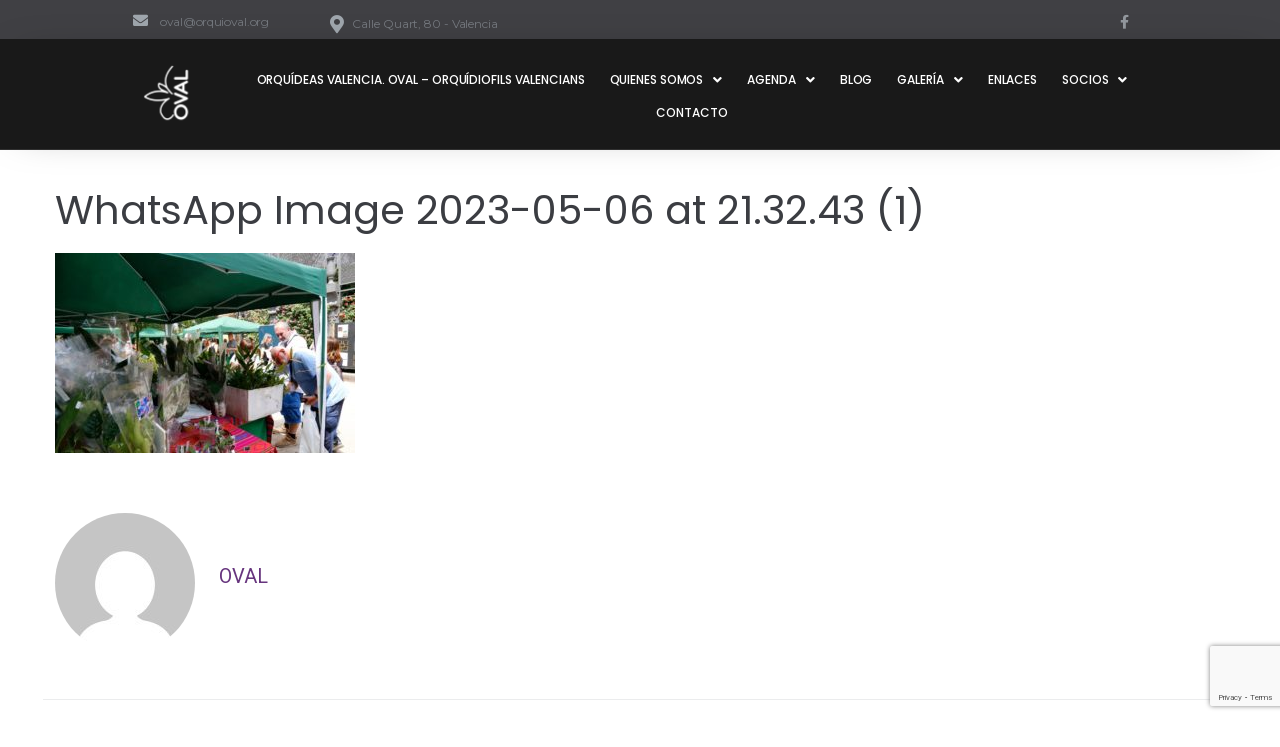

--- FILE ---
content_type: text/html; charset=utf-8
request_url: https://www.google.com/recaptcha/api2/anchor?ar=1&k=6Lepn-4UAAAAAPCz7SmkCkwwg6FOk0BUBB0YGudG&co=aHR0cHM6Ly9vcnF1aW92YWwub3JnOjQ0Mw..&hl=en&v=PoyoqOPhxBO7pBk68S4YbpHZ&size=invisible&anchor-ms=20000&execute-ms=30000&cb=2qf7olehhva6
body_size: 48872
content:
<!DOCTYPE HTML><html dir="ltr" lang="en"><head><meta http-equiv="Content-Type" content="text/html; charset=UTF-8">
<meta http-equiv="X-UA-Compatible" content="IE=edge">
<title>reCAPTCHA</title>
<style type="text/css">
/* cyrillic-ext */
@font-face {
  font-family: 'Roboto';
  font-style: normal;
  font-weight: 400;
  font-stretch: 100%;
  src: url(//fonts.gstatic.com/s/roboto/v48/KFO7CnqEu92Fr1ME7kSn66aGLdTylUAMa3GUBHMdazTgWw.woff2) format('woff2');
  unicode-range: U+0460-052F, U+1C80-1C8A, U+20B4, U+2DE0-2DFF, U+A640-A69F, U+FE2E-FE2F;
}
/* cyrillic */
@font-face {
  font-family: 'Roboto';
  font-style: normal;
  font-weight: 400;
  font-stretch: 100%;
  src: url(//fonts.gstatic.com/s/roboto/v48/KFO7CnqEu92Fr1ME7kSn66aGLdTylUAMa3iUBHMdazTgWw.woff2) format('woff2');
  unicode-range: U+0301, U+0400-045F, U+0490-0491, U+04B0-04B1, U+2116;
}
/* greek-ext */
@font-face {
  font-family: 'Roboto';
  font-style: normal;
  font-weight: 400;
  font-stretch: 100%;
  src: url(//fonts.gstatic.com/s/roboto/v48/KFO7CnqEu92Fr1ME7kSn66aGLdTylUAMa3CUBHMdazTgWw.woff2) format('woff2');
  unicode-range: U+1F00-1FFF;
}
/* greek */
@font-face {
  font-family: 'Roboto';
  font-style: normal;
  font-weight: 400;
  font-stretch: 100%;
  src: url(//fonts.gstatic.com/s/roboto/v48/KFO7CnqEu92Fr1ME7kSn66aGLdTylUAMa3-UBHMdazTgWw.woff2) format('woff2');
  unicode-range: U+0370-0377, U+037A-037F, U+0384-038A, U+038C, U+038E-03A1, U+03A3-03FF;
}
/* math */
@font-face {
  font-family: 'Roboto';
  font-style: normal;
  font-weight: 400;
  font-stretch: 100%;
  src: url(//fonts.gstatic.com/s/roboto/v48/KFO7CnqEu92Fr1ME7kSn66aGLdTylUAMawCUBHMdazTgWw.woff2) format('woff2');
  unicode-range: U+0302-0303, U+0305, U+0307-0308, U+0310, U+0312, U+0315, U+031A, U+0326-0327, U+032C, U+032F-0330, U+0332-0333, U+0338, U+033A, U+0346, U+034D, U+0391-03A1, U+03A3-03A9, U+03B1-03C9, U+03D1, U+03D5-03D6, U+03F0-03F1, U+03F4-03F5, U+2016-2017, U+2034-2038, U+203C, U+2040, U+2043, U+2047, U+2050, U+2057, U+205F, U+2070-2071, U+2074-208E, U+2090-209C, U+20D0-20DC, U+20E1, U+20E5-20EF, U+2100-2112, U+2114-2115, U+2117-2121, U+2123-214F, U+2190, U+2192, U+2194-21AE, U+21B0-21E5, U+21F1-21F2, U+21F4-2211, U+2213-2214, U+2216-22FF, U+2308-230B, U+2310, U+2319, U+231C-2321, U+2336-237A, U+237C, U+2395, U+239B-23B7, U+23D0, U+23DC-23E1, U+2474-2475, U+25AF, U+25B3, U+25B7, U+25BD, U+25C1, U+25CA, U+25CC, U+25FB, U+266D-266F, U+27C0-27FF, U+2900-2AFF, U+2B0E-2B11, U+2B30-2B4C, U+2BFE, U+3030, U+FF5B, U+FF5D, U+1D400-1D7FF, U+1EE00-1EEFF;
}
/* symbols */
@font-face {
  font-family: 'Roboto';
  font-style: normal;
  font-weight: 400;
  font-stretch: 100%;
  src: url(//fonts.gstatic.com/s/roboto/v48/KFO7CnqEu92Fr1ME7kSn66aGLdTylUAMaxKUBHMdazTgWw.woff2) format('woff2');
  unicode-range: U+0001-000C, U+000E-001F, U+007F-009F, U+20DD-20E0, U+20E2-20E4, U+2150-218F, U+2190, U+2192, U+2194-2199, U+21AF, U+21E6-21F0, U+21F3, U+2218-2219, U+2299, U+22C4-22C6, U+2300-243F, U+2440-244A, U+2460-24FF, U+25A0-27BF, U+2800-28FF, U+2921-2922, U+2981, U+29BF, U+29EB, U+2B00-2BFF, U+4DC0-4DFF, U+FFF9-FFFB, U+10140-1018E, U+10190-1019C, U+101A0, U+101D0-101FD, U+102E0-102FB, U+10E60-10E7E, U+1D2C0-1D2D3, U+1D2E0-1D37F, U+1F000-1F0FF, U+1F100-1F1AD, U+1F1E6-1F1FF, U+1F30D-1F30F, U+1F315, U+1F31C, U+1F31E, U+1F320-1F32C, U+1F336, U+1F378, U+1F37D, U+1F382, U+1F393-1F39F, U+1F3A7-1F3A8, U+1F3AC-1F3AF, U+1F3C2, U+1F3C4-1F3C6, U+1F3CA-1F3CE, U+1F3D4-1F3E0, U+1F3ED, U+1F3F1-1F3F3, U+1F3F5-1F3F7, U+1F408, U+1F415, U+1F41F, U+1F426, U+1F43F, U+1F441-1F442, U+1F444, U+1F446-1F449, U+1F44C-1F44E, U+1F453, U+1F46A, U+1F47D, U+1F4A3, U+1F4B0, U+1F4B3, U+1F4B9, U+1F4BB, U+1F4BF, U+1F4C8-1F4CB, U+1F4D6, U+1F4DA, U+1F4DF, U+1F4E3-1F4E6, U+1F4EA-1F4ED, U+1F4F7, U+1F4F9-1F4FB, U+1F4FD-1F4FE, U+1F503, U+1F507-1F50B, U+1F50D, U+1F512-1F513, U+1F53E-1F54A, U+1F54F-1F5FA, U+1F610, U+1F650-1F67F, U+1F687, U+1F68D, U+1F691, U+1F694, U+1F698, U+1F6AD, U+1F6B2, U+1F6B9-1F6BA, U+1F6BC, U+1F6C6-1F6CF, U+1F6D3-1F6D7, U+1F6E0-1F6EA, U+1F6F0-1F6F3, U+1F6F7-1F6FC, U+1F700-1F7FF, U+1F800-1F80B, U+1F810-1F847, U+1F850-1F859, U+1F860-1F887, U+1F890-1F8AD, U+1F8B0-1F8BB, U+1F8C0-1F8C1, U+1F900-1F90B, U+1F93B, U+1F946, U+1F984, U+1F996, U+1F9E9, U+1FA00-1FA6F, U+1FA70-1FA7C, U+1FA80-1FA89, U+1FA8F-1FAC6, U+1FACE-1FADC, U+1FADF-1FAE9, U+1FAF0-1FAF8, U+1FB00-1FBFF;
}
/* vietnamese */
@font-face {
  font-family: 'Roboto';
  font-style: normal;
  font-weight: 400;
  font-stretch: 100%;
  src: url(//fonts.gstatic.com/s/roboto/v48/KFO7CnqEu92Fr1ME7kSn66aGLdTylUAMa3OUBHMdazTgWw.woff2) format('woff2');
  unicode-range: U+0102-0103, U+0110-0111, U+0128-0129, U+0168-0169, U+01A0-01A1, U+01AF-01B0, U+0300-0301, U+0303-0304, U+0308-0309, U+0323, U+0329, U+1EA0-1EF9, U+20AB;
}
/* latin-ext */
@font-face {
  font-family: 'Roboto';
  font-style: normal;
  font-weight: 400;
  font-stretch: 100%;
  src: url(//fonts.gstatic.com/s/roboto/v48/KFO7CnqEu92Fr1ME7kSn66aGLdTylUAMa3KUBHMdazTgWw.woff2) format('woff2');
  unicode-range: U+0100-02BA, U+02BD-02C5, U+02C7-02CC, U+02CE-02D7, U+02DD-02FF, U+0304, U+0308, U+0329, U+1D00-1DBF, U+1E00-1E9F, U+1EF2-1EFF, U+2020, U+20A0-20AB, U+20AD-20C0, U+2113, U+2C60-2C7F, U+A720-A7FF;
}
/* latin */
@font-face {
  font-family: 'Roboto';
  font-style: normal;
  font-weight: 400;
  font-stretch: 100%;
  src: url(//fonts.gstatic.com/s/roboto/v48/KFO7CnqEu92Fr1ME7kSn66aGLdTylUAMa3yUBHMdazQ.woff2) format('woff2');
  unicode-range: U+0000-00FF, U+0131, U+0152-0153, U+02BB-02BC, U+02C6, U+02DA, U+02DC, U+0304, U+0308, U+0329, U+2000-206F, U+20AC, U+2122, U+2191, U+2193, U+2212, U+2215, U+FEFF, U+FFFD;
}
/* cyrillic-ext */
@font-face {
  font-family: 'Roboto';
  font-style: normal;
  font-weight: 500;
  font-stretch: 100%;
  src: url(//fonts.gstatic.com/s/roboto/v48/KFO7CnqEu92Fr1ME7kSn66aGLdTylUAMa3GUBHMdazTgWw.woff2) format('woff2');
  unicode-range: U+0460-052F, U+1C80-1C8A, U+20B4, U+2DE0-2DFF, U+A640-A69F, U+FE2E-FE2F;
}
/* cyrillic */
@font-face {
  font-family: 'Roboto';
  font-style: normal;
  font-weight: 500;
  font-stretch: 100%;
  src: url(//fonts.gstatic.com/s/roboto/v48/KFO7CnqEu92Fr1ME7kSn66aGLdTylUAMa3iUBHMdazTgWw.woff2) format('woff2');
  unicode-range: U+0301, U+0400-045F, U+0490-0491, U+04B0-04B1, U+2116;
}
/* greek-ext */
@font-face {
  font-family: 'Roboto';
  font-style: normal;
  font-weight: 500;
  font-stretch: 100%;
  src: url(//fonts.gstatic.com/s/roboto/v48/KFO7CnqEu92Fr1ME7kSn66aGLdTylUAMa3CUBHMdazTgWw.woff2) format('woff2');
  unicode-range: U+1F00-1FFF;
}
/* greek */
@font-face {
  font-family: 'Roboto';
  font-style: normal;
  font-weight: 500;
  font-stretch: 100%;
  src: url(//fonts.gstatic.com/s/roboto/v48/KFO7CnqEu92Fr1ME7kSn66aGLdTylUAMa3-UBHMdazTgWw.woff2) format('woff2');
  unicode-range: U+0370-0377, U+037A-037F, U+0384-038A, U+038C, U+038E-03A1, U+03A3-03FF;
}
/* math */
@font-face {
  font-family: 'Roboto';
  font-style: normal;
  font-weight: 500;
  font-stretch: 100%;
  src: url(//fonts.gstatic.com/s/roboto/v48/KFO7CnqEu92Fr1ME7kSn66aGLdTylUAMawCUBHMdazTgWw.woff2) format('woff2');
  unicode-range: U+0302-0303, U+0305, U+0307-0308, U+0310, U+0312, U+0315, U+031A, U+0326-0327, U+032C, U+032F-0330, U+0332-0333, U+0338, U+033A, U+0346, U+034D, U+0391-03A1, U+03A3-03A9, U+03B1-03C9, U+03D1, U+03D5-03D6, U+03F0-03F1, U+03F4-03F5, U+2016-2017, U+2034-2038, U+203C, U+2040, U+2043, U+2047, U+2050, U+2057, U+205F, U+2070-2071, U+2074-208E, U+2090-209C, U+20D0-20DC, U+20E1, U+20E5-20EF, U+2100-2112, U+2114-2115, U+2117-2121, U+2123-214F, U+2190, U+2192, U+2194-21AE, U+21B0-21E5, U+21F1-21F2, U+21F4-2211, U+2213-2214, U+2216-22FF, U+2308-230B, U+2310, U+2319, U+231C-2321, U+2336-237A, U+237C, U+2395, U+239B-23B7, U+23D0, U+23DC-23E1, U+2474-2475, U+25AF, U+25B3, U+25B7, U+25BD, U+25C1, U+25CA, U+25CC, U+25FB, U+266D-266F, U+27C0-27FF, U+2900-2AFF, U+2B0E-2B11, U+2B30-2B4C, U+2BFE, U+3030, U+FF5B, U+FF5D, U+1D400-1D7FF, U+1EE00-1EEFF;
}
/* symbols */
@font-face {
  font-family: 'Roboto';
  font-style: normal;
  font-weight: 500;
  font-stretch: 100%;
  src: url(//fonts.gstatic.com/s/roboto/v48/KFO7CnqEu92Fr1ME7kSn66aGLdTylUAMaxKUBHMdazTgWw.woff2) format('woff2');
  unicode-range: U+0001-000C, U+000E-001F, U+007F-009F, U+20DD-20E0, U+20E2-20E4, U+2150-218F, U+2190, U+2192, U+2194-2199, U+21AF, U+21E6-21F0, U+21F3, U+2218-2219, U+2299, U+22C4-22C6, U+2300-243F, U+2440-244A, U+2460-24FF, U+25A0-27BF, U+2800-28FF, U+2921-2922, U+2981, U+29BF, U+29EB, U+2B00-2BFF, U+4DC0-4DFF, U+FFF9-FFFB, U+10140-1018E, U+10190-1019C, U+101A0, U+101D0-101FD, U+102E0-102FB, U+10E60-10E7E, U+1D2C0-1D2D3, U+1D2E0-1D37F, U+1F000-1F0FF, U+1F100-1F1AD, U+1F1E6-1F1FF, U+1F30D-1F30F, U+1F315, U+1F31C, U+1F31E, U+1F320-1F32C, U+1F336, U+1F378, U+1F37D, U+1F382, U+1F393-1F39F, U+1F3A7-1F3A8, U+1F3AC-1F3AF, U+1F3C2, U+1F3C4-1F3C6, U+1F3CA-1F3CE, U+1F3D4-1F3E0, U+1F3ED, U+1F3F1-1F3F3, U+1F3F5-1F3F7, U+1F408, U+1F415, U+1F41F, U+1F426, U+1F43F, U+1F441-1F442, U+1F444, U+1F446-1F449, U+1F44C-1F44E, U+1F453, U+1F46A, U+1F47D, U+1F4A3, U+1F4B0, U+1F4B3, U+1F4B9, U+1F4BB, U+1F4BF, U+1F4C8-1F4CB, U+1F4D6, U+1F4DA, U+1F4DF, U+1F4E3-1F4E6, U+1F4EA-1F4ED, U+1F4F7, U+1F4F9-1F4FB, U+1F4FD-1F4FE, U+1F503, U+1F507-1F50B, U+1F50D, U+1F512-1F513, U+1F53E-1F54A, U+1F54F-1F5FA, U+1F610, U+1F650-1F67F, U+1F687, U+1F68D, U+1F691, U+1F694, U+1F698, U+1F6AD, U+1F6B2, U+1F6B9-1F6BA, U+1F6BC, U+1F6C6-1F6CF, U+1F6D3-1F6D7, U+1F6E0-1F6EA, U+1F6F0-1F6F3, U+1F6F7-1F6FC, U+1F700-1F7FF, U+1F800-1F80B, U+1F810-1F847, U+1F850-1F859, U+1F860-1F887, U+1F890-1F8AD, U+1F8B0-1F8BB, U+1F8C0-1F8C1, U+1F900-1F90B, U+1F93B, U+1F946, U+1F984, U+1F996, U+1F9E9, U+1FA00-1FA6F, U+1FA70-1FA7C, U+1FA80-1FA89, U+1FA8F-1FAC6, U+1FACE-1FADC, U+1FADF-1FAE9, U+1FAF0-1FAF8, U+1FB00-1FBFF;
}
/* vietnamese */
@font-face {
  font-family: 'Roboto';
  font-style: normal;
  font-weight: 500;
  font-stretch: 100%;
  src: url(//fonts.gstatic.com/s/roboto/v48/KFO7CnqEu92Fr1ME7kSn66aGLdTylUAMa3OUBHMdazTgWw.woff2) format('woff2');
  unicode-range: U+0102-0103, U+0110-0111, U+0128-0129, U+0168-0169, U+01A0-01A1, U+01AF-01B0, U+0300-0301, U+0303-0304, U+0308-0309, U+0323, U+0329, U+1EA0-1EF9, U+20AB;
}
/* latin-ext */
@font-face {
  font-family: 'Roboto';
  font-style: normal;
  font-weight: 500;
  font-stretch: 100%;
  src: url(//fonts.gstatic.com/s/roboto/v48/KFO7CnqEu92Fr1ME7kSn66aGLdTylUAMa3KUBHMdazTgWw.woff2) format('woff2');
  unicode-range: U+0100-02BA, U+02BD-02C5, U+02C7-02CC, U+02CE-02D7, U+02DD-02FF, U+0304, U+0308, U+0329, U+1D00-1DBF, U+1E00-1E9F, U+1EF2-1EFF, U+2020, U+20A0-20AB, U+20AD-20C0, U+2113, U+2C60-2C7F, U+A720-A7FF;
}
/* latin */
@font-face {
  font-family: 'Roboto';
  font-style: normal;
  font-weight: 500;
  font-stretch: 100%;
  src: url(//fonts.gstatic.com/s/roboto/v48/KFO7CnqEu92Fr1ME7kSn66aGLdTylUAMa3yUBHMdazQ.woff2) format('woff2');
  unicode-range: U+0000-00FF, U+0131, U+0152-0153, U+02BB-02BC, U+02C6, U+02DA, U+02DC, U+0304, U+0308, U+0329, U+2000-206F, U+20AC, U+2122, U+2191, U+2193, U+2212, U+2215, U+FEFF, U+FFFD;
}
/* cyrillic-ext */
@font-face {
  font-family: 'Roboto';
  font-style: normal;
  font-weight: 900;
  font-stretch: 100%;
  src: url(//fonts.gstatic.com/s/roboto/v48/KFO7CnqEu92Fr1ME7kSn66aGLdTylUAMa3GUBHMdazTgWw.woff2) format('woff2');
  unicode-range: U+0460-052F, U+1C80-1C8A, U+20B4, U+2DE0-2DFF, U+A640-A69F, U+FE2E-FE2F;
}
/* cyrillic */
@font-face {
  font-family: 'Roboto';
  font-style: normal;
  font-weight: 900;
  font-stretch: 100%;
  src: url(//fonts.gstatic.com/s/roboto/v48/KFO7CnqEu92Fr1ME7kSn66aGLdTylUAMa3iUBHMdazTgWw.woff2) format('woff2');
  unicode-range: U+0301, U+0400-045F, U+0490-0491, U+04B0-04B1, U+2116;
}
/* greek-ext */
@font-face {
  font-family: 'Roboto';
  font-style: normal;
  font-weight: 900;
  font-stretch: 100%;
  src: url(//fonts.gstatic.com/s/roboto/v48/KFO7CnqEu92Fr1ME7kSn66aGLdTylUAMa3CUBHMdazTgWw.woff2) format('woff2');
  unicode-range: U+1F00-1FFF;
}
/* greek */
@font-face {
  font-family: 'Roboto';
  font-style: normal;
  font-weight: 900;
  font-stretch: 100%;
  src: url(//fonts.gstatic.com/s/roboto/v48/KFO7CnqEu92Fr1ME7kSn66aGLdTylUAMa3-UBHMdazTgWw.woff2) format('woff2');
  unicode-range: U+0370-0377, U+037A-037F, U+0384-038A, U+038C, U+038E-03A1, U+03A3-03FF;
}
/* math */
@font-face {
  font-family: 'Roboto';
  font-style: normal;
  font-weight: 900;
  font-stretch: 100%;
  src: url(//fonts.gstatic.com/s/roboto/v48/KFO7CnqEu92Fr1ME7kSn66aGLdTylUAMawCUBHMdazTgWw.woff2) format('woff2');
  unicode-range: U+0302-0303, U+0305, U+0307-0308, U+0310, U+0312, U+0315, U+031A, U+0326-0327, U+032C, U+032F-0330, U+0332-0333, U+0338, U+033A, U+0346, U+034D, U+0391-03A1, U+03A3-03A9, U+03B1-03C9, U+03D1, U+03D5-03D6, U+03F0-03F1, U+03F4-03F5, U+2016-2017, U+2034-2038, U+203C, U+2040, U+2043, U+2047, U+2050, U+2057, U+205F, U+2070-2071, U+2074-208E, U+2090-209C, U+20D0-20DC, U+20E1, U+20E5-20EF, U+2100-2112, U+2114-2115, U+2117-2121, U+2123-214F, U+2190, U+2192, U+2194-21AE, U+21B0-21E5, U+21F1-21F2, U+21F4-2211, U+2213-2214, U+2216-22FF, U+2308-230B, U+2310, U+2319, U+231C-2321, U+2336-237A, U+237C, U+2395, U+239B-23B7, U+23D0, U+23DC-23E1, U+2474-2475, U+25AF, U+25B3, U+25B7, U+25BD, U+25C1, U+25CA, U+25CC, U+25FB, U+266D-266F, U+27C0-27FF, U+2900-2AFF, U+2B0E-2B11, U+2B30-2B4C, U+2BFE, U+3030, U+FF5B, U+FF5D, U+1D400-1D7FF, U+1EE00-1EEFF;
}
/* symbols */
@font-face {
  font-family: 'Roboto';
  font-style: normal;
  font-weight: 900;
  font-stretch: 100%;
  src: url(//fonts.gstatic.com/s/roboto/v48/KFO7CnqEu92Fr1ME7kSn66aGLdTylUAMaxKUBHMdazTgWw.woff2) format('woff2');
  unicode-range: U+0001-000C, U+000E-001F, U+007F-009F, U+20DD-20E0, U+20E2-20E4, U+2150-218F, U+2190, U+2192, U+2194-2199, U+21AF, U+21E6-21F0, U+21F3, U+2218-2219, U+2299, U+22C4-22C6, U+2300-243F, U+2440-244A, U+2460-24FF, U+25A0-27BF, U+2800-28FF, U+2921-2922, U+2981, U+29BF, U+29EB, U+2B00-2BFF, U+4DC0-4DFF, U+FFF9-FFFB, U+10140-1018E, U+10190-1019C, U+101A0, U+101D0-101FD, U+102E0-102FB, U+10E60-10E7E, U+1D2C0-1D2D3, U+1D2E0-1D37F, U+1F000-1F0FF, U+1F100-1F1AD, U+1F1E6-1F1FF, U+1F30D-1F30F, U+1F315, U+1F31C, U+1F31E, U+1F320-1F32C, U+1F336, U+1F378, U+1F37D, U+1F382, U+1F393-1F39F, U+1F3A7-1F3A8, U+1F3AC-1F3AF, U+1F3C2, U+1F3C4-1F3C6, U+1F3CA-1F3CE, U+1F3D4-1F3E0, U+1F3ED, U+1F3F1-1F3F3, U+1F3F5-1F3F7, U+1F408, U+1F415, U+1F41F, U+1F426, U+1F43F, U+1F441-1F442, U+1F444, U+1F446-1F449, U+1F44C-1F44E, U+1F453, U+1F46A, U+1F47D, U+1F4A3, U+1F4B0, U+1F4B3, U+1F4B9, U+1F4BB, U+1F4BF, U+1F4C8-1F4CB, U+1F4D6, U+1F4DA, U+1F4DF, U+1F4E3-1F4E6, U+1F4EA-1F4ED, U+1F4F7, U+1F4F9-1F4FB, U+1F4FD-1F4FE, U+1F503, U+1F507-1F50B, U+1F50D, U+1F512-1F513, U+1F53E-1F54A, U+1F54F-1F5FA, U+1F610, U+1F650-1F67F, U+1F687, U+1F68D, U+1F691, U+1F694, U+1F698, U+1F6AD, U+1F6B2, U+1F6B9-1F6BA, U+1F6BC, U+1F6C6-1F6CF, U+1F6D3-1F6D7, U+1F6E0-1F6EA, U+1F6F0-1F6F3, U+1F6F7-1F6FC, U+1F700-1F7FF, U+1F800-1F80B, U+1F810-1F847, U+1F850-1F859, U+1F860-1F887, U+1F890-1F8AD, U+1F8B0-1F8BB, U+1F8C0-1F8C1, U+1F900-1F90B, U+1F93B, U+1F946, U+1F984, U+1F996, U+1F9E9, U+1FA00-1FA6F, U+1FA70-1FA7C, U+1FA80-1FA89, U+1FA8F-1FAC6, U+1FACE-1FADC, U+1FADF-1FAE9, U+1FAF0-1FAF8, U+1FB00-1FBFF;
}
/* vietnamese */
@font-face {
  font-family: 'Roboto';
  font-style: normal;
  font-weight: 900;
  font-stretch: 100%;
  src: url(//fonts.gstatic.com/s/roboto/v48/KFO7CnqEu92Fr1ME7kSn66aGLdTylUAMa3OUBHMdazTgWw.woff2) format('woff2');
  unicode-range: U+0102-0103, U+0110-0111, U+0128-0129, U+0168-0169, U+01A0-01A1, U+01AF-01B0, U+0300-0301, U+0303-0304, U+0308-0309, U+0323, U+0329, U+1EA0-1EF9, U+20AB;
}
/* latin-ext */
@font-face {
  font-family: 'Roboto';
  font-style: normal;
  font-weight: 900;
  font-stretch: 100%;
  src: url(//fonts.gstatic.com/s/roboto/v48/KFO7CnqEu92Fr1ME7kSn66aGLdTylUAMa3KUBHMdazTgWw.woff2) format('woff2');
  unicode-range: U+0100-02BA, U+02BD-02C5, U+02C7-02CC, U+02CE-02D7, U+02DD-02FF, U+0304, U+0308, U+0329, U+1D00-1DBF, U+1E00-1E9F, U+1EF2-1EFF, U+2020, U+20A0-20AB, U+20AD-20C0, U+2113, U+2C60-2C7F, U+A720-A7FF;
}
/* latin */
@font-face {
  font-family: 'Roboto';
  font-style: normal;
  font-weight: 900;
  font-stretch: 100%;
  src: url(//fonts.gstatic.com/s/roboto/v48/KFO7CnqEu92Fr1ME7kSn66aGLdTylUAMa3yUBHMdazQ.woff2) format('woff2');
  unicode-range: U+0000-00FF, U+0131, U+0152-0153, U+02BB-02BC, U+02C6, U+02DA, U+02DC, U+0304, U+0308, U+0329, U+2000-206F, U+20AC, U+2122, U+2191, U+2193, U+2212, U+2215, U+FEFF, U+FFFD;
}

</style>
<link rel="stylesheet" type="text/css" href="https://www.gstatic.com/recaptcha/releases/PoyoqOPhxBO7pBk68S4YbpHZ/styles__ltr.css">
<script nonce="ivR1LRB_mTo5CkwoMHXyLA" type="text/javascript">window['__recaptcha_api'] = 'https://www.google.com/recaptcha/api2/';</script>
<script type="text/javascript" src="https://www.gstatic.com/recaptcha/releases/PoyoqOPhxBO7pBk68S4YbpHZ/recaptcha__en.js" nonce="ivR1LRB_mTo5CkwoMHXyLA">
      
    </script></head>
<body><div id="rc-anchor-alert" class="rc-anchor-alert"></div>
<input type="hidden" id="recaptcha-token" value="[base64]">
<script type="text/javascript" nonce="ivR1LRB_mTo5CkwoMHXyLA">
      recaptcha.anchor.Main.init("[\x22ainput\x22,[\x22bgdata\x22,\x22\x22,\[base64]/[base64]/[base64]/bmV3IHJbeF0oY1swXSk6RT09Mj9uZXcgclt4XShjWzBdLGNbMV0pOkU9PTM/bmV3IHJbeF0oY1swXSxjWzFdLGNbMl0pOkU9PTQ/[base64]/[base64]/[base64]/[base64]/[base64]/[base64]/[base64]/[base64]\x22,\[base64]\\u003d\\u003d\x22,\x22YcK5wow7S8Kpw5ArwqrClx0VwplAw4nDgAnDrDshIcOwFMOEYDdzwoM4ZsKYHMOBTRp7AFrDvQ3DqlrCgx/DmMOydcOYwp/[base64]/P8KrAsOyw5rCicO2clTDgMKiw7XDlA4HwoB2w6/CiMK+LMKgBcOaLwZvwoFwW8OYEG8XwpHDtwLDumFdwqpuCRTDisKXN1F/DD3Dt8OWwpcdG8KWw5/CicOvw5zDgz8FRm3CmMKiwqLDkXkLwpPDrsOhwpo3wqvDiMKFwqbCo8KLYS4+wp7CiEHDtm0GwrvCicKqwqIvIsKkw5lMLcKjwr0cPsK7woTCtcKiVMOABcKgw4HCuVrDr8K5w7Q3acOpHsKvcsOIw43CvcOdL8O8cwbDnio8w7Bnw4bDuMO1AsO2AMOtAcOuD38/SxPCuSDChcKFCTtAw7chw5PDoVNzCjbCrhVSUsObIcOcw4fDusOBwq7CqhTCgU3DhE9+w6HCqDfCoMOKwqnDggvDkcKBwodWw4pLw70Ow5sOKSvCjBnDpXc1w4/Cmy56L8OcwrU2wpB5BsK2w4jCjMOGLMKzwqjDtjDCviTCkgjDiMKjJTAawrl/d0YewrDDjHQBFjnCjcKbH8K6EVHDssO9c8OtXMKdZ0XDsgPCmMOjaXASfsOeYMK1wqnDv1LDrXUTworDisOHc8ODw7nCn1fDs8Odw7vDoMKhMMOuwqXDgBpVw6RjF8Kzw4fDoXlybVHDhhtDw5PCgMK4csOLw4LDg8KeL8KQw6R/acO/cMK0AcKPCmI1wod5wr9CwrBMwpfDoUBSwrh+T37Cil8twp7DlMOGBxwRbn9pVxnDoMOgwr3DtiBow6czEQp9L0Riwr0QVUImM1MVBG/Cmi5Nw73DuTDCqcKPw4PCvHJtClU2woXDlmXCqsOMw6hdw7JMw5HDj8KEwr8LSAzCucKDwpIrwr1TwrrCvcKVw4TDmmFsZSB+w4xhC34BSjPDq8K/wo9oRWNiY0cZwqPCjEDDpVjDhj7CgSHDs8K5ezQVw4XDlTlEw7HCtsO8EjvDjsOjaMK/wrxpWsK8w6JhKBDDiHDDjXLDhm5Hwr1Pw4M7UcKSw40Pwp5SFgVWw5bCkinDjGgxw7xpQw3ChcKfZCwZwr0RRcOKQsOdwobCrsK4UXhPwqQ3wqIgJMOpw69qDcKXw719UsKSwp1jb8OgwpMmIcKHIcO1AsKLMcOVW8OCMTXCisKxwr9Pwp/[base64]/UsOndcKGwqbCpMKewqbDp10Ywo4Mwo3CgsOewprDqEbDu8OaFsKNwojCvSlAA30mHC/[base64]/DgTDmcO6YEJUGcKDwrvCtcO1w6XDgMOfwqjDgsOfw7vCuENtacOrwq41f382w6PDiyXCusOyw7/Dh8OIRsOiwqPCtMKQwqHCnSx1wqsRXcOpwq9AwohLw7DDosOfP2/Ct3jCtgZ0wrYlP8OBwrHDosKWQMOJw7jCuMKlw5pOOirDiMKRwrXCuMO/cHPDnnFLwpnDiCMqw73CmFHCk31hUnFRfMOsEndqfkzDi13CncOTwobCsMO1D2TCvknCkzMyfTvCpMOqw5tjw7NkwrZawo56QgnCokDDvMOmScOddsK7Qy4HwrLChE8lw6jChlTCusOtYcOoRwfCpsOiwpzDu8Kkw68nw5TCosOCwpvCtlpcwppdH0/[base64]/Cpk8pwoLCgyB9wpbCrzPDqg1Yw4fCrMO7XRvChMOad8Knw7duRcK9wrdkw6pjwprCisO7w5YvfBrCjMKdL1MFw5TCgBVhZsOLKgPCnGohcRHDvMOcWwfDtcOZw7F5wpfCjMK6KcObQCvDtcO0Al8uPlkSd8OyEEUKw5xgDcO2w77CqVg/CnDCqlrCghBSCMKhwo0PJm8xVELCkMK/w6hNIcOzZMKnQDxUw5lPwqzCmTTDv8KVw53Dl8KSwoXDhSkEwq7CnGUPwqvDksKHQsKiw5DCnMKAUE3DrsKfbMKSK8OHw7wiIsOwSmTDqsKgKR3Dj8K6woHDhcOCc8KMwo/[base64]/UMO3w6fCjsK+dMOww5TDq8K4wpvDoQYVP8OOwrjDn8OFwoMIEyIhTMKMw43DiDxyw7JHw5LDnWdaw7rDsUzCm8Knw7nDtsKQw4PCmcOeZcOjf8O0AsOew7MOwpxMwr0pwq/Ck8O7wpRzIMKDHlrCrSjDjxPDmsKlw4TCoW/Cs8OyRgtGJ3vCoWDCkcOBL8KYHCLCmcK4WGp0XcKNKXrCisOqFcOLwrscZ3JHwqDCsMO1wr7Dv1oIwq/[base64]/[base64]/[base64]/wpovw6nCuANdwpXCr3ckwprCrMKOagwsNMKHw5BCDXDDllHDgsKnwr9jwpnCo3zDo8KRw4URIwkUwoA4w6bCgMOrV8KmwpDCtcK7w7AlwobCv8OUwq8POsKdwrxPw6/CtAEFNToZwpXDvFo7w5bCq8KXIMKNwrZ/EcOYWMK9wo9Lwp7Dh8O7wovDtQ/Doz3DgRLDviTCncO+d0bDh8OFw4BkU1LDgBHCgGXDiT/[base64]/VcK6CyvDrsK0wqEJwonDvsOBC8OnEsOMT8OwGcK1wrjDl8O1wq7ChgPCkcOPQ8Ovwrk5OF3DlizCqsOQw47CjcKJwoXCi0zDncOewqQxCMKfTcKKT1oLw71Gw5YrSkAfMMOxTj/DuxPCrMOSSAzDkj7Dln1ZIsOxwrLCg8O0w41Jw4Eow5dzR8O1XsKAQsKvwo8yScKSwrsIPS3Di8KgdsK7wrfCk8OOEMOXOQfCoH1iw7xCbxjClSo3BMKDwrrDoX7DsQB/LsOEZWXCkSLCtcOWbsOYwobCg10NMMKxIcKrwoQxwoTDnFjDpAZ9w4fDp8KBaMOJN8ODw7Nuw6xkdcOgGQQ8w7slCVrDpMOvw6R+DMO+wpDDu2JKNMONwpXDk8OYwr7DpmQYbsK9IsKqwoY+N2EFw70iw6fClcKGwrdFdz/DnVrDqcKOw7Eowq1mwr3DsSt0JcKuPTN0wpjDlnLDqMOZw5VgwoDCn8O9JEN/ZMOnwqDDocKrE8OHw6Uhw6QRw4UHFcOGw67CpsO/[base64]/CgUnDpsO6Z1TDhH3ComEKWUPDpCYxBcK8QsKGGEHCikXDpcK5wqZ7wqZULzLCg8KYw6wzA1LCpiHDql56J8Otw7HChg1mwqLCp8KTZ2QtwpjDr8OZeHvCmkAzw5JQTcKEL8KDw6DDmADDmcKNwqfCpMOhwplzbMKQwp/[base64]/CkcOcwpBqCcKjAzAVw5fCs8O8VcKAw6rCmkXCp0orR3A+flDDnMKkwonCsGMVYsOkFMOmw6/DqcO0MsO3w7Y4GcOPwrcewrJKwq3CgMK8CcK+wo/DpMKwGsKbw4rDh8Oww7rDt0zDuyE4w7QXDsKnwqLDg8OTYsKewprDrcO8J0FiwqXCosKOEcK1fsK2wpo8ScOlP8Ktw5RBLcOGWi19wpvChcOfFhMqDMKFwqbDkTp/fzrCpsO/OcOIH3kARDXDvMKLAmBGWkVsVsKhQk3DssOxUsKbKsOkwoHCnMOMXyzCrmhOw4rDgMOxwpTCo8ObYQfDsQbCjcOfwpweTQbCicOywqrCr8KyKsK3w7YfPlXCp1hvARLDh8OdTyrDo1/[base64]/DgsOtZMK7wrvCjMKxShTDsUDCrMKdD8K0w7/DuGpjw5nCpsO5w75sMMKJBx7Cq8K7akZDw4HCjQNJScOMwplXYMKpw6BFwpQQw60fwrMlcsKiw6vCncKhwpXDnMKlDmbDr3nCjkjCnxVJwqXCtzIBfMKKw4ZiQsKkAjgeAiZHCcO/wobDncK/[base64]/wpTDmWBldcOlNX3DjwHClMKtwqVjGQzCs8KBSDsIByjDuMOOwp5hw7XDi8Ogw4rCtcOawovCnwbCm2kwMXlsw5bCh8OYET/Dp8Onwo8nwrfDqcOZw4rCosOXw7DDucOLwrjCoMOfOMOOMMK+worChiR8w6jCtnAVZ8OSCF8nEsO6w5pjwpRMw4HDmcOIMF1dwrAvNcOEwrNdwqTCnmnChXrCnXciw5nCv1Bxw6ReHmHCiH7DucOXFMODTxAuJ8KfecKuNE3DrjLCtMKIZCfDnsOLwrnChgIJX8K/SsOsw6oeZsOUw7TCik0/w5/CusODPiDDtS/CuMKJw5PDqCvDoHAPVcK5HSbDhl7CtcOTw6MKb8KkcxsebcK2w7fCvw7Co8KSVsOGw4TCrsKHwo0vAQLCiHrCoisPw5YGwpLClcKCw4vCg8Kcw67Cuj5ISsKYQ2oTMxvDhV57w4bDlW3DsxDCicOPw7d3w5s4b8KQZsO1asKaw5tfcQHDlsKFw6tbf8O/Wy3CusKdwozDhcOFUD3Ckzw4TsKrwrnCmFjCuWHCiD3CsMKlPcOiw7NaDMOeeixBK8Ohw5nDnMKqwrZqXVXDisOMw5DDoHvDkyDCk3tlBsKjQ8Oywr7CkMOwwrLDjnLDjsKlTcKBJGXDo8OHwoNfG3HDrRHDqMKXeDJ3w4VLw7xXw5J9w63CuMO1XsKzw6fDpMO/dxw2wocGw5oVS8O2Nm01wrJLw6DCnsKKXlt6DcOIw67CmsOLwq/Dm09/HMOsM8KtZ14hWG3Cq2w4w5bCtsOowoPCpMOBw7/Dg8K5w6IuwovDrxBywr0JPyNiWcKPw4rDnCLCqC3CrC55wrHCg8OQD2TCqyVhVlDCu0/Cn2xfwoViw6bDs8KRw4/[base64]/Dgx/[base64]/[base64]/CgClMwp7DplVDw7kww4V9w5EOwqbCjMOtC8OIwrMDTF5hw4/Dgl/DpcKfXnJNwqXCghd9M8KZPAEcOBNLHsOYwr/DvsKqS8KAwr3DrUHDmR7ChgAvwpXClwDDgxXDgcObehwHwrfDvhbDsRzCrMKwbR4vUMKZw5l7Di3DvcKAw5fCocKUXcOnwrwRe0cYZTfDogTCu8O9VcKzKmzCvkpfb8KNw41nw4BFwojChsOswq/[base64]/Du23DmAjCkX7DkDrCtsOewpYKw7R4w5/[base64]/[base64]/[base64]/Dq0jDvMOzwohmF8KDJ0rDrgPDg8OMw4rDssKPXn3Cr8KrGwfChklUQsKRwrDCvsOTwo8AZE9vbBDCmMKOwr5lVMK5Rg7DmMK1Ph/[base64]/wotGw77DqWBbaGITdXnCpcOcwp9QTWUYEMOxw6PDqDzDrMKjVzfDjmBDVzcMw73Cjg9rwrgDT2HCnsOVwqXCtijCrA/Doj8jw5PChcK8w5YCwq1BQRHDvsKWwqjCiMKjXsOGHsKGwptxw55reF/DjMOawpjCkAQ8R1rCiMO8a8KWw7J1wrHCh08aTsKLN8OqUXfCqBEaMDDCuUrDpcOiw4YWQMKCB8KTw684RMKnMcOLwrzClkPCnMKuw6JvPcK2TR0uecOgwqPCmMOJw6zCsWVMw6pZwpvCrVwgD29aw4XCvn/DkGs2NyMEKkogwqfDv0V7S1F8TsKKw54/w5rCp8OcbsOawp9jZ8KRNsKlK0Bvw6/DoCjDq8KiwpvDnH3Di3nDkRpPSwQrVC4zZsKxwr9gwqhYIws2w7vCpQ9gw7PCn3tuwo4YOW3Cik5Vw6rCicK+w5JYOlHCr0/CsMKoLsKvwqzDomAaPcK7wqXDt8KrI2Iuwp3CqMOIfMOIwofDjjvDgEshRcKlwrXCj8OeQMKew5t/wp8LTVfCnsKuMzY5PFrCq3DDjcKDwo/Cq8OLw5zCn8OWdsKjwpfDsDbDky7DvjE5woTDtcO+W8KRLcONG3kFwq1owq0lbh/Dsxlqw6PCgALCsXtcw4jDrifDoVJ6w6HDu1xdw6sJw7bCvyPCkDxsw5HCukQwMlZqInnDpiU2JMOZUkHChcOdRcONwqxTPcKrwpTCosO1w4bCv0TCq1gqYTw5DVl9w6jDvRVzVSrCnVlfwojCvMO7w6hSP8OKwrvDkG4MLsKzHDPCvT/CuRkow53CuMO8LDN5w5bClAPCgMOWYMKhw6RJw6ZBwok4DMO3BcKkwonDgcKSJwZPw7rDusKXw6Y+fcOLw4/CsTnDm8Oew7wpwpHDrsKuwrDDpsKpw43DjsOow7pHw7/[base64]/[base64]/DkcODKsK2w5Z5FcKawr00wpfCqcKqcE0cwrkjw7NTwpMzw6PDk8KwX8Olwo5RXSzCq2xBw6AWaTsuwrAtwr/DgMOnwqHDt8Kyw4klwrkEPXHDpsKSwonDlH7CuMOdccKAw4vDn8KyW8K5T8OtFgTDr8KubVbDtcK3NMOxOXrCpcOYNsOEw4p7csKfwr3Ci0VpwpEUcy5YwrjDi3zCl8Olwp/DiMKpMwtow6bDuMOhwpHCilfCkQN9w6hYZcOhPcOSwqzCm8K6wrrDlXnCpsOQLMKbK8K1w73DrXVpMhppYMOVQMKOWsOywq/CisO9wpIwwqRowrDDijc9w4jClk3CmyHCvW3CuGZ5w6LDg8KIYcKJwrppLTsTwp3CrsOYK0nCpUJgwqE7wrhUHMKeUkwDUcKSBGDCjDhzwrABwqvDrcO1ecK9FcKnwocsw4jChsKDTcKQD8KgccKvG0QEwqDDvMOfJ0HDohzDqsKZA24AdzYcDA/[base64]/DrcKHDcKcUUluQCPDiUEgW8O+wr3Dk0YdNmZCBibDik3CqzwlwqtBOXHCjGXCuXBnZ8Oqw6/CmjLDnMOMQC5zw79MVVppwrjDuMObw6Ybwr0JwqNAwq7DgE8Tb0jCtUUnMMKUGcK+wozDkR3CnzrCiQ8NacK2woRZBmDClMO3wrrCpRHCk8Ocw6fDrV5/Ln/DngDDusKnwqdcw6PChF1Ww6vDg2Ulw6LDhXI8FcKRWcKpDsK5wo9Zw5nDsMOVFFrDuBXClx7Cn0TCt2jChXnCpyvCvcKpEsKuFsKbOMKqX1/Cs1FhwrLCllQHK1syIATCknDCqATDscK+YB1nwrYqwqVWw57DrMOBYUoXw6rCvcK7wr3DkMKwwr3DgsKkZnzCl2IIJsKcw4jDnAMvwphnR1PCnilXw7DCv8KYRSTDuMK4QcOvwofCqzEHbsOkwrPCnDFiFcOsw5AIw6RPw6HDkSDDqiYPMcO4w6Asw4wfw7MsTMOGfw/ChcKSw7QQZMKrSMKAC0LDsMOKPy55w6Yjw6vDpcKIcgDDjsOSGMOUO8O4QcOTfMKHGsO5wqXCiSdRwrVWWcO6a8Kdw4dzwo5iUsOwGcKFZ8OoP8Kww5AmO23CsVPDscKnwoXDjsOrRcKFwqvDqsOJw5hSNsO/CsOCw6xxw6FAw6RgwoRGwrvDssOLw5fDq29cA8KgBcO7w41KwpTCl8K/w5YDZyNew4fCuEdzMxvCg2McA8KGw6Ykw4vCtxBTwo/DniXDscOwwp/Do8Ovw7XCnMK1woZkGcKnZQvCqsOVB8KRU8KHwrEfwpPCg2k4wovCkn1ow6LCly98IB7Dnn/CrcKVwrrDqMO1w5gcFSxWw6fDs8KWTMKuw7JowpPCscOrw57Dk8KjKcO5w7nCjFgfw40geDMjwqAOZcOXQRR4w5EVwpPCnks+w4rCh8KlPwELXhjDsDvDisOYw4vCj8Oww6RLBhV/wpbDs3jCpMKYeDhMwrnDi8Kdw4UzCVsYw6TDj3nCg8KwwplyS8KfWsOdwqXDqyXCr8OZwptiw4onRcOAwpshXcKLw4vCksOhwoLCqWLDucKFwplGwo96wpwrXMOsw5Vcwp/CvzBYDGrDkMOfw4IiTTc9w6jDozTCsMOlw58Ow7rDr23DkgJiT2vDr1bDvUIUM0TDiT/CkMKFw5vDnMKKw6IBasOPccOaw6bDsA7CkFPCjDPDgRrDqn/[base64]/Du8Kjwq4DUMOlw7swScOawq/[base64]/CiXFtSQPCqFDCnVgeRiQYwq8Pw6/DnsO8wpcpEMKUDlA6GMOqCcK8fsKuwpwmwrUNWsKZIn5wwr3CtcOZwp/[base64]/Dk8KLwoZXwrtoLijDjjXCt8Kfw7Eyw7jCgMKYw6TCqcK2E0IawrLDhhBNPXXCh8KVI8O6bMKNw6YLQMKUGcOOw7wCDQ1PMF4jwqLCs0DDpicSMMKiSnPDo8OQAUnCoMKgFcODw4x6X1LChBR5eTjDnV1bwop+wqnDqmYVw5E/[base64]/BsKKwpBFw6LDh8OUcsOvfsOgOiQsw4/Di8OedF9/AMKVwrclw7jDhCLDiFfDh8KwwrYXQjkFXGQUwqcFwoEYw4cUw5lwOzwUP1TDmg1mwpw+wpF9w4bDjsOSw6HDvjDCrcKhGCbDtmzDm8KXwpxXwokOHyPCiMKmEh14QWc6DDnDjW1kw6/Dl8OoFMObS8KYGiNrw6sBwpfDmcOBwrRaTsKVwppEYMOQw7sew5Q0Pmwxw6rCpMKxwoDCmMKkI8Ktw7EcwqHDnMOcwo9nwrpGwqDDgVAzTQvDrMKjXMKjw6VASMOdZMK3SxvDv8OAMGQhwoPCt8KNacKkEXjCnhbCrsKLFcOjHcOWXsOEwrsgw4jDpU1aw78/[base64]/Cm8OLbz/DqV5Fw4vCtCfDii9bDRLCjR8PRQYQK8KywrbDrhnDmcONB14hw7l/wpbCkhZcWsKcZSDCoRYzw5HCnG8CT8Oow5fCszBtS2jChcKyWmoScCrDo2JAw70Pw7JqfVplw50nPcKdW8KKERE2FHFUw4rDuMKLSVXDqD0hRivCoWFTQcK6AMKaw4BzR11ow5YIw4LCgjrCi8K6wq15MVrDg8KES13CjRo/w5R2Cw1RBjlGwpPDhMOZw6HCuMK/w4zDsnHChHZLHcOBwr1lfcKfLB7CpGZqw5/DqMKRwpzDlMO3w7HDiR/CsADDscKbwpUCworCo8OfQkxLaMKmw6DDhGHDlDbCny/[base64]/BhhuwoJKMHZlwqlew7g8QTB5wqjDgsKkw7zCq8KZwqtPS8Olwq3CssOEKRnDlwTCn8OGCsKXY8Otw5PDo8KedDlBRFfCnXEKMsO4KsKFLTp6Wms/w6lqwqHDlMOhPxocTMKDwrbDusKZCsOQwrTCn8KWEl7ClU9Ew6hXGhRiwptDw6zDmsO+B8KwWXoLNMKmw40/T2kKBG7DosOuw7c8w7bDkj7DoQM3WVlEw5tew6rDqMKjwqI/wqjDrDbCjMOYdcOHw7DDm8KvVhHDnUbDqcKxwrkDVCEhw54YwpB5w7PCq1jDiHIhL8OVKihYw7HDnBPDgcOKdsKXV8OpR8Knwo7CtsK4w4ZLKShJw63DpsOKw4PDscK5wrIMfcKQWcOZw7ZXwoLDk1nCgMKZw6fCrnzDs19XNQ/[base64]/DqVTDrEbCusKxI8KdHTc0w67Du8KmwpvCiBt/w5HCmsKyw4wZG8OqF8OfZsORXSFvSsOtw6nCpHkGXMOve3YYXgHDiUbCq8KrCltWw6bDrlhJwqV6HgfDoQREwrrDphzCm1g4aGJzw7bDvW8mW8OSwpYbwo/DgCtBwr7CtRZoN8OVXcKARMO4CsOGNGLDjiocw6TCpwzCnxhzR8K5w60lwqrDssOfBMOaJUbDkcOlM8OOD8KfwqbDscK/HAF7cMO2w4rCjk/ClX0uwp8xSMOgwqLCqsOpFSEBasOCw5DDs3IaQ8Kkw77CgX/DgMOgw6hTUVdhwrfDsV/CvMOXw7oMwobDmcKKwpXDqGhmZmTCssKiL8K8wrTCh8KNwoE4w7LChcKxCXTDssKxWi/Cg8KJcAfDtRvCpsO/fhDCkwXDmMKow6VQPcOPbsKoM8KmLzHDkMOwR8OKNMOlWcK5wpnDlsKvUAVBw6jCn8OeAn7CpsOZHcKICMOdwo1JwqdKcMKVw77Di8Orb8OYGyHCtFbCoMO3wq0sw5xawpNmwpzCr3jDujbCoT3Dsm3DhMO9d8KKwq/[base64]/aX4YT8O+FXnDrETCsyUVw6J4wofCu8KqNUcyw5kZdsK6wr/CgcK2w7DCl8ODw5XDisO3JsOVwq80wrrCsBfCmMOdV8OaAsOWejzChHtTw7BPcsOCwoXCu3hZwqdFZ8KYNEXDscOrw68QwqfChkpZw5TCsgMjw5vDtxJWwo8xw4Y9e2XCksK/OMOvw59zwp3DqsKYwqfCgFHDq8OoY8OawrTCkcKDW8O7wq3CjjfDh8OKM2TDomcYQ8O8woHDvcKELhVjw7tAwrA1LnklHsOywprDuMKZwpPCs1LCr8Oiw5dOIxPCrMKtVMOYwoDCrnkWwqPCiMODwrgoBcOJw55FaMOfFibCv8K5DgXDgFfCly/DnBHDmcOKw40VwpHDuEtiNgNCwqHDoBfDkhhrHx4YEMOdD8O0b3HDq8O5EFFMcx/DmmzDlsOTw4B2w4zDj8Oqw6gDw7c2wrnCoiTDg8OfVlLCmnfCjEUowpLDkMKYw61DYcKDw4HDmlcgw7fDpcKDwpMHwoXCslxrNcO9Zi7Di8KpGMOEw6U0w6ZvAV/Di8KDITHCg3FUwqISb8Oxw6PDkzLCkcKVwrZ/w5HDliISwrEmw5nDuTzDnHLDvMKpw4fCgQvDtcOtwqXCv8OEw4Q5w5LDqABPeWRwwotwIcKuQsKxEcOzwp54DSTCi2bCqFHDq8OTcx3DoMK5wqXCiQ4Yw7/[base64]/wq9wJMKxE1kFwrnCi28DGjzCscOva8Oswrhhw6rCm8ONT8Odw6jDmcOOfTfDtcKnTMONw7/DmlxCwok0w7rDosKdS1EVwqfDrTwow7HDnFPCq04MZFHCusKmw57CszVTw63CnMKxBl9Zw47DtDBvwpzDrk0Kw5XChcKLZ8Kxw4BQw4sLesO2GDXDq8KhXcOQXCnDtW1HUl9vOEDChWlgB1PDj8ONC3Alw6gcwptUIgwrEMOVw6nDuW/Cu8KiUFrChcO1IF8Jw4hAwqZsDcOrQ8O3w6oXw4HCu8K+w6g/wrcXwpMPJX/DpnrCkMKhHGNPwqTChjTCisKwwqgxC8KSw4zCmV04ScKJIFXCoMOmU8OLw7I+w5Jfw7pfw48sPsOZcAEWwphqw5zCkcOMSm0Cw67CsHUBP8K8w5XCu8OOw7ETV0DChMKwDsO/HT/ClRbDvm/CjMKxHB/DgQbCoW3Du8KfworCjEUKDW0lfCwFJ8KiZsKrw7nCg2bDnlA6w4fCkj5nPlzCgl7DksOHwqPCmWgcTMK4wpsnw75Awq3DiMKHw7EfZcOrHio8wp1Bw4fCi8KBZi4tBgkcw5xSwo4FwoDDmmvCo8KNwrwOIsKbw5fCuE/CkAzDr8KJQUnDvh5mHA/DncKBSBQiZTXCosO2fixIRsOQw7lPPsOkw7rCnRfDlhZtw7pjDnpjw49Cb3zDrFrCuAfDiMOww4fCngU2I2bCj38Iw4jCmsOCRmNVKXPDqRQSWcK3wpPDmUvCqxrCrcOMwrDDvRHCpUzCg8OQwqzDlMKYbcO3wotYLlcAcSvCrlLCvjEHw47Dp8OHYgI/GsO1worCpB3Cny90w6/DmG57UMK5KH/CuADClsK3LsOeGxfDgsOcdMKfY8Kew5/DrHwWBgPDkEI2wqF0wrrDjsKJZsKTU8KIPcOyw4PDjsORwrhTw4Etw7PDikDClBoXdRhfw6MAwoTCkhB9DnEwTyo6wqopKF9SC8O8worCgCHCsF4LFsOkw7l7w4FXwprDp8OowpkdKnLDosKEClXCsXgNwoRJwr3CgsKhZMKuw6l5wq/CtERJCcO2w4jDoEPDrhTDpsOCw6NMwrJdOFJEwoPDqsK7w77DtRN0w5fDlsKwwqlbAWplwrbDgzrCvic0wr/DqAfDqRJ+w4nDpznCtTxRw5XCuGzDrsKtDcKoe8K7wqrDqkbCl8OQO8KKZXBUwrzDlELCg8OqwpbDhsKDRcOvwpPDoj9mKsKGw5vDmMKEXcOxw5jCq8ODT8Ksw6snw6UiYh4hccOpR8K/wrt9wqwqwr5HEmAUCD/CmTzDjcOxwqgqw6gUwpjCvFBeGlnCoHAJOcOmOVlWWsKIf8Kgwr/ChMONw5XDq1cgQMO+w5PDtMOTTFTCvjgjw53CpcOwOMOVElY7woHDviEbBzMhwqdywoIYGMKFFcObBWfDsMK4QFbDs8O7OC/DhcO6HAJ/OGxRTMKiwpZRFzN4w5d2IB/DlgkjA3pAaSFMJ3zCucKFw7jCpsOPL8OnQF3DpWfDjsK9AsK5wp7Dm20ycSh6w5vDr8OuCWDDo8KUw5t4TcO/wqRCw5PCrlXCk8Oqe10RE3h4WsOMTFI0w7/CtXnDgFbCikXCgMKSw6fCmytOA0kvw6TDj0RXwqZ0w4MmNMOTaSDDjcK1d8OEwo1UT8Ojw43CgcKxRh3Cq8KBwoF/[base64]/DrcKkA14Rw63CuHrDqMOlw5XDpMKCwpwzw6jDr8OsfkXDsVXDiCYuwqApwpPCngkTw4XCuiTDiRRWw6nCi3oZb8KOw7XDlQTChmJdwrgiw43DqsKUw5lMJVp3ZcKZJsK/JMO8wrxFw7/[base64]/CmSzCk2dvw5TDicK5wr/DmMKhw4PDsB7CtSDDu8KPfcKfw6fCgsKJTcOlw4zDihFnwoxKKsOUw65Twqlpw5fCgsKFHMKSw7hSwqQNZxHDjsO8w4XDmzI8w43ChsKVMcKLwqoHwoHCh0HDv8KrwoHCqcKTB0HDqCbDpcKkwrgEwpjCocO+wqxhwoI9IkPDjn/[base64]/w78jwrcPDsOzwqp7w43DhcKoRsOyw59jwqgRUsKnDcK3w7luDMKyHcORwq9bwq0NXQJgeG17b8KWwoXCiB3CjURjUj7Ds8Ocwo/[base64]/ZMOVJ1PCgsOcOcO+w6PCrMOFw7s8YWbDg1jDoCx2wq8Nw5vDlsKRdRzCoMOvanTCg8OfAMKhBCvCrj04w6JpwrbDvw4iT8KLbCNyw4YFUMKEw47DqVPCgWrDigzCvMOJwr/Dh8KXccOLUWJfw4duchFjVMOdPXfCjsKaIMKVw6InHQ/DtzcKQX7Do8ORw7MCE8OJUwpWw651wpYCwrFNwqbCkHTCs8KfJhEbcsOeZ8O9KMKxTXN9wqzDt1EJw6oeSDzCkMOhwosYWlR6w5YmwoPCv8K3IsKNMTA6YGTCpcKwY8OARsODXWYDH27Dq8KGTMOowoTCii7DiCNyenHDuwEQbVIrw4/DjGbDph7DskPDnsOiwpDDtMO5GMOwAcKiwohoHi9OZMK7w5XCosK1V8OcLFRZJsO6w518w5jDr0lRwobDmsOOwrQXwrV7w7zDoQPDqnnDk0fChsKuTcKGdBUQwozDk37DrRQqT37CmH/CrcKmwqfCtcOWYGVhw5/DlMK5aVTCl8Ozw6pNw45PecKCJMOcPsKuwqZTR8O8w6xdw7fDuW9XJCNyUMOJw79masO8SRYAMBoHFsK2Y8ObwqcSw6EAwq9OPcOaPsKANcOGDFzCrBNcwpVNworDrsONeRhjK8K6w7Endn7DhmjDuT/CrmUdcybClHooe8OndMK0W0TDhcKJw4vCgxrCosOsw6Y5fGsJwpUyw5jCoGJpw4zDpVhbVRXDvMOaNztZwoRtwrcjw6zCmgx6wrfDvcKnIwpBHQ1rw7ABwpbDpy8WUcOqdAI2w6/Cm8OmQMKRGCbChMKFOMKdw4TDm8OuK25ufH5Jw4PCqTlOw5fCpMObw7nCgcKUI3/DtGMtAUBAw7bCiMKtUx4gwrbDocKSAzo7Y8OMABxHwqQtwohZQsO0w6xKw6PCt1zClsKLbMOQI0MiK1kyZcOFw7YIQ8OLwoQEw5UJOkQowoHCtjJwwpzDphvCosKWF8OawodTb8ODQ8ObU8Kiwo3Dp2k4wqnCnMOxw4YXw6/Dl8OPw4bCoF/[base64]/[base64]/CvQDDuMK/wo3CsgXCusKOw6nCrmfCkTzDqWMzasOCL0kkN1LDigN6f3MIwrbCpcOYLWouWyDCr8Ouwq0CLQ4AfSnCtcOZwoPDhsKPw7TDsw3DoMOlwp3CiRJSw5/DhcKgwrnClMKVdlvDq8KHw4RNw4U4wrzDuMOYw51pw4N1PBlqP8ODOHbDlQrChsO/[base64]/[base64]/Doy3ChMOpEHLChTsZwp7CsMOcw4EBw5ZVw69CPsKSwohjw4LCkXrDiXg/[base64]/wq/[base64]/Cl3TDhU/Dnn5+wqAIw7U0w5YvC3lzFWRzDcO+HcObw50Jw5/CtUlBMX8Lw6/CtMOYFsKJRAsiwqLDtMK7w7PDrsOuwqJuw6fCjsO1P8KJwrvCscOGUx94w5fCinDCuBjCo1bDpSLCm3TCj1A0RX8wwo1AwrrDjXp5wqvCgcO8woHDjcOUwqYGwqwGHcOnwoB7FkJ/w7xPYsOewp5sw4lDOX4Qw4MEeAnDpcOcOD10w7nDvi7DpcKPwozCp8K3wonDhMK4QMKqWsKIwq9/JgVNLSPCkcKPY8OVXsKwLsKgwqnDvSPChD/[base64]/DocOCSHfChXxxwoEkw5HCjMOKZSrDhcKuw71hw5DCu3vDmzjCocK+eFAbUsOkMMK8wpzCu8KqTMO7KS1TP34Uw7LCoXfDncOUwr/CtsOzecKkBwbCszJkwqHDoMOhw7TDiMKQJ2nDgGM6w43Ci8K/[base64]/DssOIHiTDp8O9wptRw53Dui7DilTDr8KDwotnwrbCkFzDvcOrw4kFe8KQVm7DvMKxw4ZeG8KFZcKDwrpew4YaJsO4wptBw5UIJjrCjhROw7h5QGbCnjN/ED7CrC7Dh3ATwocpw5nDvXxRUMOkVMKkHxbCvcOzwrHCkEl+woXDqMOqGMO5GsKAf1M8woDDkcKbNMKFw4Q0wqEMwp/[base64]/CtxEVSsKvbCctUsK8asO+wrYvw5FpwrPCpcK/w5rCsG41w57Csn17RsOIwrggF8KuHB0PYsOpwoPDgsOiw7vDpGXCnsKfw5rDsUbDow7DnR/Dq8OpOlvCuG/CiDXDo0BRwq9Xw5JNwpzCjWASwqrCjiZIw63CpUnDkm/[base64]/CjcO4KAbDsMOHQ8KFw4zDsQnDosKJLk9ywqMLwrDDgcKAw5cpKsKiWArDk8K3w67DtFPDuMOmKsOtwr5UdEQKFl1uGxEEwr7DhsKsAmd0wqHClhUEwpk1F8KOw4bChMKgw7fCmW4nUSgnZTdtNmtzw67Dhn0BBsKRw5QMw7fDqjRHVsOQEMOPU8KGwrbCs8OZXUFmey/DokonHMOCA1rCpy4GwrXDqMOCa8K4w7nDikbCusKuwosSwoh+c8Kgw5HDv8Oiwr9rw77DvMKZwqPDsy/ClCbCsknCp8K1w5bDmzvDmcOww4HDtsKkJgA+w4JjwrprfMOETy7DusK6ZgnDj8OsEULCsjTDgMKZK8OKZnIJwrXCqGprw7NEwpUYwo/[base64]/WMOzwq/DlUUYwpMwECHDgcKkYsOZDsOBwqBYw5nCh8O0OT5ufMKYC8OvJcKPICRgLMKHw4LDkAvDhsOMwqt+HcKZP15wRMOKwo3DmMOCXcO/[base64]/[base64]/bidVMGbDvWY+wp7DviwGw63Dm8OuaMKeGx7CssO+N0LDl0YocV7DpsKRw6kXSMOSwp4Zw45twrNDw53Do8KMJ8O1wr4Hw7g1RcOqAcOYw6rDu8KaOGlLw7bCoXUnUkJ/TsOuWDx3w6TDm1nCmRxuT8KJecKGbDzCkW7DlMOfw73CncOhw7t+fF7CjR8mwplmdBY2BcOMSm5qLnXCoTdraV5ZQlBLRVQqNxbDqTIsWcKVw4x/[base64]/CgsKaKUXClsK/dcOLw7QxwqB/M11Gw78IGVvCmcOjw4jCvgFhwqMFZ8K4N8KNLMOawqdIEFpwwqTDhcOSA8K9w6TDscOZelUJSsKmw4LDgMKLw5nCi8KgG2bCiMOMw7/CtH3DnijDmQ0QUDjCm8ORwo8BMMKaw7xabsO8RMOOw48ATW/CpQvClFnDumvDscOEPSXDtygWw5nDlxrCvMOdB19Pw7jDosO/w4U/wrIrAVZ0LypxBMOMw5Fuw7tLw7zDlzB7wrE+w497wr4/wqbCpsKGLcOkNXJ2BsKKwr9dOMKewrTDmsKCw5gALcOOw69QA11eYcK6ZF/CscOpwqBtwoVJw53DpcOJB8KAd2vDisOtwq47bsOiXwdUGMKXGwI/P0dtXcK1UXLCpz7Chit1JhrCgzg0w7ZfwoA2w5jCn8KNwq3CvcKCb8KDLEHDpVfDvDEBC8KjdsKIYy4sw6zDiWh2TsKOw59Nw64uw4ttw6oJwr3DpcKZbMKEUMO9cl8gwqt+w7cpw5HDo08IQF/DpUR6F3Zkw6dPPD0swo46bznDqcKPPQcnU2IIw7/Dnz5IY8KGw4UXw4bCqsOcPBRlw6HDiT9/w5k5A1jCuG1qOMOjw691w4LCnMORScO8MTrDpVVQwoHCsMOBTw9Yw4/CqkcTw4bCsEvDqsKMwqpIIcOLwoZ5RcOKAg/DtRVswphRw7FKwoTDkRHDmsKPewnDiTrCmiLDpgLDn0h8wqJmA1bCpDnDuXUPK8KXw4zDt8KFUx7Dvhdmw77DssK6wqsDLi/Dr8KiasOTfsOKw704BRDDrMOwS1rDncO2HH9OEcORw5PCoUjCsMKBwoPDhyzCgixdw6fCh8K6EcOGw6zCvsO9w4TDoBzCkAoNLMKBHGvCsD3Djn0vW8KSADpew4VaDWhmPcOAw5bCnsO+X8Opw4zDg3pHwrEqwofDlTXDkcOBw5lOwq/Dtk/DizbDtBxRecOhJULCpg7Dl2/Dq8O0w6Fyw4PCnMOMLSzDriQcw79CSsOFJWzDuj8MVGTDs8KABld4woVew5FxwocpwpB2asKsFcOew647wogoJcK2dMKfwpEUw6TCvXZzwpp1wrHDtcK0w5jCuk5kwp/CncOSfsKXw4fCp8KKw5giQGpvPMO0EcK+BghQwpIIXcK3wrTCtUxpIinClsO7wqhBCcKpZHDDpcKOIhx3wrR9w7DDj07Dl25ODUrCtMKuN8KkwpAGbAF5GgQFasKqw6FeP8ObMMObXj9Kw5XDqMKFwrVbQGTCvgjCmMKFMntZS8KzUz3Cvn/ClUlXUjMZw4DCqsKrwrnDjXrDtsOFwokyBcKdw77CjALCsMOLb8KLw6coBcK7wp/CuUvDtD7CkMKowqzCoz3DtMKWYcK7w7DChU0bGMOwwr1hdMOkfGFwX8KUw6UywrBuwr/Dkz8qw4PDnTJrdGQ5DsKFAmwwOl7CuX5wVh18EikMQjzDlXbDmxDCnXTCmsK9KEjDgCDCsGhnw5fCglsIw4Fsw6fClE7CsHRhVxDCgzEAw5fDpmTDjcKFUD/DiDd2w6knbF7Cs8Kxw7RIw5TCohAMPQQWwpwOUsOSLEDCtcO0w7QkdsKDR8KAw5UcwocMwqRGw4jChcKCUhrDuxDCosK9RsKfw6Q0w6/[base64]/CgW0CASpcw73CgsKBwoXDisKaasOrXCI2w7J8w5JSw5rDu8Kewo0MF8KgdmsQaMOfw6wHwq0ReAIrwqxAfcKIw4UBw6/DosKJw7M2woPDj8K5ZcOVIMOoacKjwpfDq8OHwqcxR00eeWJEF8KWw6LDoMKvwqzCgMOJw5JcwpkHMXAlWCjCtA15w5wgM8KywoLCiwHDkcKHUjHCqcKswpfCvcKJJcKVw4vDkMOtw5TCklLDlGk+wqnDjcOew6Quwrwtw7jDrsOmw5pkU8KoAsOta8K7wo/[base64]/OGETw40TAsKNOcK9w5clw4AxeMKzw63DsUbCkGPCgcOPw6zChcORbg7DhQbCuQJRw7Aewp1OaRI1wp/CuMKwIkg\\u003d\x22],null,[\x22conf\x22,null,\x226Lepn-4UAAAAAPCz7SmkCkwwg6FOk0BUBB0YGudG\x22,0,null,null,null,1,[21,125,63,73,95,87,41,43,42,83,102,105,109,121],[1017145,565],0,null,null,null,null,0,null,0,null,700,1,null,0,\[base64]/76lBhnEnQkZnOKMAhmv8xEZ\x22,0,0,null,null,1,null,0,0,null,null,null,0],\x22https://orquioval.org:443\x22,null,[3,1,1],null,null,null,1,3600,[\x22https://www.google.com/intl/en/policies/privacy/\x22,\x22https://www.google.com/intl/en/policies/terms/\x22],\x22fNz5bcgMHlWToVfAzIN2pWVpb04SjNUfWH91V3hK4PY\\u003d\x22,1,0,null,1,1768995527897,0,0,[25,105],null,[203,205,30,254],\x22RC-xfWs8I7wffo4gw\x22,null,null,null,null,null,\x220dAFcWeA5Ju9h7br-axeEcRGrKPssF1bJX8ErpTPLv6kW7rS9Wtb9IOvGUclY7tPmwB26r6d-o_IYC-83zKSZsdXatdWLN78L4sg\x22,1769078327759]");
    </script></body></html>

--- FILE ---
content_type: text/css
request_url: https://orquioval.org/wp-content/uploads/elementor/css/post-86.css?ver=1763738680
body_size: 1632
content:
.elementor-86 .elementor-element.elementor-element-754e > .elementor-container{max-width:1040px;}.elementor-86 .elementor-element.elementor-element-754e .elementor-repeater-item-0a2522a.jet-parallax-section__layout .jet-parallax-section__image{background-size:auto;}.elementor-bc-flex-widget .elementor-86 .elementor-element.elementor-element-744d.elementor-column .elementor-widget-wrap{align-items:center;}.elementor-86 .elementor-element.elementor-element-744d.elementor-column.elementor-element[data-element_type="column"] > .elementor-widget-wrap.elementor-element-populated{align-content:center;align-items:center;}.elementor-86 .elementor-element.elementor-element-744d > .elementor-element-populated{padding:0px 15px 0px 13px;}.elementor-86 .elementor-element.elementor-element-37e4{--icon-box-icon-margin:12px;}.elementor-86 .elementor-element.elementor-element-37e4.elementor-view-stacked .elementor-icon{background-color:#9fa6ad;}.elementor-86 .elementor-element.elementor-element-37e4.elementor-view-framed .elementor-icon, .elementor-86 .elementor-element.elementor-element-37e4.elementor-view-default .elementor-icon{fill:#9fa6ad;color:#9fa6ad;border-color:#9fa6ad;}.elementor-86 .elementor-element.elementor-element-37e4 .elementor-icon{font-size:15px;}.elementor-86 .elementor-element.elementor-element-37e4 .elementor-icon-box-description{color:rgba(170,178,185,0.5);font-family:"Montserrat", Sans-serif;font-size:12px;font-weight:400;line-height:1.5em;letter-spacing:-0.3px;}.elementor-bc-flex-widget .elementor-86 .elementor-element.elementor-element-1c13.elementor-column .elementor-widget-wrap{align-items:center;}.elementor-86 .elementor-element.elementor-element-1c13.elementor-column.elementor-element[data-element_type="column"] > .elementor-widget-wrap.elementor-element-populated{align-content:center;align-items:center;}.elementor-86 .elementor-element.elementor-element-1c13 > .elementor-element-populated{padding:0px 15px 0px 8px;}.elementor-86 .elementor-element.elementor-element-2b02{--icon-box-icon-margin:6px;}.elementor-86 .elementor-element.elementor-element-2b02.elementor-view-stacked .elementor-icon{background-color:#9fa6ad;}.elementor-86 .elementor-element.elementor-element-2b02.elementor-view-framed .elementor-icon, .elementor-86 .elementor-element.elementor-element-2b02.elementor-view-default .elementor-icon{fill:#9fa6ad;color:#9fa6ad;border-color:#9fa6ad;}.elementor-86 .elementor-element.elementor-element-2b02 .elementor-icon{font-size:18px;}.elementor-86 .elementor-element.elementor-element-2b02 .elementor-icon-box-description{color:rgba(170,178,185,0.5);font-family:"Montserrat", Sans-serif;font-size:12px;font-weight:400;line-height:1.5em;letter-spacing:-0.1px;}.elementor-86 .elementor-element.elementor-element-2b02 > .elementor-widget-container{margin:3px 0px 0px 0px;}.elementor-bc-flex-widget .elementor-86 .elementor-element.elementor-element-849.elementor-column .elementor-widget-wrap{align-items:center;}.elementor-86 .elementor-element.elementor-element-849.elementor-column.elementor-element[data-element_type="column"] > .elementor-widget-wrap.elementor-element-populated{align-content:center;align-items:center;}.elementor-86 .elementor-element.elementor-element-849 > .elementor-element-populated{padding:0px 15px 0px 15px;}.elementor-86 .elementor-element.elementor-element-6e50{--grid-template-columns:repeat(0, auto);--icon-size:14px;--grid-column-gap:27px;--grid-row-gap:0px;}.elementor-86 .elementor-element.elementor-element-6e50 .elementor-widget-container{text-align:right;}.elementor-86 .elementor-element.elementor-element-6e50 .elementor-social-icon{background-color:rgba(0,0,0,0);}.elementor-86 .elementor-element.elementor-element-6e50 .elementor-social-icon i{color:#93989e;}.elementor-86 .elementor-element.elementor-element-6e50 .elementor-social-icon svg{fill:#93989e;}.elementor-86 .elementor-element.elementor-element-6e50 .elementor-social-icon:hover{background-color:rgba(0,0,0,0);}.elementor-86 .elementor-element.elementor-element-6e50 .elementor-social-icon:hover i{color:#505cfd;}.elementor-86 .elementor-element.elementor-element-6e50 .elementor-social-icon:hover svg{fill:#505cfd;}.elementor-86 .elementor-element.elementor-element-6e50 > .elementor-widget-container{margin:0px 0px 0px 0px;}.elementor-86 .elementor-element.elementor-element-754e:not(.elementor-motion-effects-element-type-background), .elementor-86 .elementor-element.elementor-element-754e > .elementor-motion-effects-container > .elementor-motion-effects-layer{background-color:#404044;}.elementor-86 .elementor-element.elementor-element-754e{transition:background 0.3s, border 0.3s, border-radius 0.3s, box-shadow 0.3s;padding:8px 0px 3px 0px;z-index:2;}.elementor-86 .elementor-element.elementor-element-754e > .elementor-background-overlay{transition:background 0.3s, border-radius 0.3s, opacity 0.3s;}.elementor-86 .elementor-element.elementor-element-7781 > .elementor-container{max-width:1040px;}.elementor-86 .elementor-element.elementor-element-7781 .elementor-repeater-item-b3b09c0.jet-parallax-section__layout .jet-parallax-section__image{background-size:auto;}.elementor-bc-flex-widget .elementor-86 .elementor-element.elementor-element-185a.elementor-column .elementor-widget-wrap{align-items:center;}.elementor-86 .elementor-element.elementor-element-185a.elementor-column.elementor-element[data-element_type="column"] > .elementor-widget-wrap.elementor-element-populated{align-content:center;align-items:center;}.elementor-86 .elementor-element.elementor-element-185a > .elementor-element-populated{padding:0px 15px 0px 15px;}.elementor-86 .elementor-element.elementor-element-57b8921 img{width:80px;}.elementor-86 .elementor-element.elementor-element-6fd11fb.elementor-column > .elementor-widget-wrap{justify-content:flex-end;}.elementor-86 .elementor-element.elementor-element-6fd11fb > .elementor-widget-wrap > .elementor-widget:not(.elementor-widget__width-auto):not(.elementor-widget__width-initial):not(:last-child):not(.elementor-absolute){margin-bottom:0px;}.elementor-86 .elementor-element.elementor-element-6005 .jet-nav--horizontal{justify-content:space-between;text-align:left;}.elementor-86 .elementor-element.elementor-element-6005 .jet-nav--vertical .menu-item-link-top{justify-content:space-between;text-align:left;}.elementor-86 .elementor-element.elementor-element-6005 .jet-nav--vertical-sub-bottom .menu-item-link-sub{justify-content:space-between;text-align:left;}.elementor-86 .elementor-element.elementor-element-6005 .jet-mobile-menu.jet-mobile-menu-trigger-active .menu-item-link{justify-content:space-between;text-align:left;}body:not(.rtl) .elementor-86 .elementor-element.elementor-element-6005 .jet-nav--horizontal .jet-nav__sub{text-align:left;}body.rtl .elementor-86 .elementor-element.elementor-element-6005 .jet-nav--horizontal .jet-nav__sub{text-align:right;}.elementor-86 .elementor-element.elementor-element-6005 .menu-item-link-top{color:#FFFFFF;padding:7px 0px 6px 0px;border-style:solid;border-width:0px 0px 1px 0px;border-color:rgba(255, 255, 255, 0);border-radius:0px 0px 0px 0px;}.elementor-86 .elementor-element.elementor-element-6005 .menu-item-link-top .jet-nav-link-text{font-family:"Poppins", Sans-serif;font-size:12px;font-weight:500;text-transform:uppercase;letter-spacing:-0.1px;}.elementor-86 .elementor-element.elementor-element-6005 .menu-item:hover > .menu-item-link-top{border-color:#ffffff;}.elementor-86 .elementor-element.elementor-element-6005 .menu-item.current-menu-item .menu-item-link-top{border-color:#ffffff;}.elementor-86 .elementor-element.elementor-element-6005 .jet-nav > .jet-nav__item{margin:0px 0px 0px 20px;}.elementor-86 .elementor-element.elementor-element-6005 .jet-nav__sub{background-color:rgba(0, 0, 0, 0.83);}.elementor-86 .elementor-element.elementor-element-6005 .menu-item-link-sub .jet-nav-link-text{font-family:"Poppins", Sans-serif;font-size:14px;}.elementor-86 .elementor-element.elementor-element-6005 .menu-item-link-sub{background-color:rgba(2, 1, 1, 0);color:#FFFFFF;}.elementor-86 .elementor-element.elementor-element-6005 .menu-item:hover > .menu-item-link-sub{background-color:rgba(189,152,155,0.2);color:#7b5093;}.elementor-86 .elementor-element.elementor-element-6005 > .elementor-widget-container{margin:4px 20px 0px 0px;}.elementor-86 .elementor-element.elementor-element-7781:not(.elementor-motion-effects-element-type-background), .elementor-86 .elementor-element.elementor-element-7781 > .elementor-motion-effects-container > .elementor-motion-effects-layer{background-color:rgba(0, 0, 0, 0.9);}.elementor-86 .elementor-element.elementor-element-7781{border-style:solid;border-width:0px 0px 1px 0px;border-color:rgba(255,255,255,0.1);box-shadow:0px 0px 40px -24px rgba(0,0,0,0.5);transition:background 0.3s, border 0.3s, border-radius 0.3s, box-shadow 0.3s;padding:10px 0px 10px 0px;z-index:2;}.elementor-86 .elementor-element.elementor-element-7781 > .elementor-background-overlay{transition:background 0.3s, border-radius 0.3s, opacity 0.3s;}.elementor-86 .elementor-element.elementor-element-d35da5b .elementor-repeater-item-2ad3479.jet-parallax-section__layout .jet-parallax-section__image{background-size:auto;}.elementor-86 .elementor-element.elementor-element-5d4c6de .elementor-repeater-item-94cb8bd.jet-parallax-section__layout .jet-parallax-section__image{background-size:auto;}.elementor-86 .elementor-element.elementor-element-532caf3 > .elementor-element-populated{transition:background 0.3s, border 0.3s, border-radius 0.3s, box-shadow 0.3s;margin:100px 0px 100px 0px;--e-column-margin-right:0px;--e-column-margin-left:0px;padding:0px 0px 0px 0px;}.elementor-86 .elementor-element.elementor-element-532caf3 > .elementor-element-populated > .elementor-background-overlay{transition:background 0.3s, border-radius 0.3s, opacity 0.3s;}@media(max-width:1024px){.elementor-86 .elementor-element.elementor-element-6e50 .elementor-widget-container{text-align:left;}.elementor-86 .elementor-element.elementor-element-6e50 > .elementor-widget-container{margin:10px 0px 0px 0px;}.elementor-86 .elementor-element.elementor-element-754e{padding:13px 0px 15px 0px;}.elementor-86 .elementor-element.elementor-element-6005 .jet-nav--horizontal{justify-content:flex-start;text-align:left;}.elementor-86 .elementor-element.elementor-element-6005 .jet-nav--vertical .menu-item-link-top{justify-content:flex-start;text-align:left;}.elementor-86 .elementor-element.elementor-element-6005 .jet-nav--vertical-sub-bottom .menu-item-link-sub{justify-content:flex-start;text-align:left;}.elementor-86 .elementor-element.elementor-element-6005 .jet-mobile-menu.jet-mobile-menu-trigger-active .menu-item-link{justify-content:flex-start;text-align:left;}.elementor-86 .elementor-element.elementor-element-6005 .menu-item-link-top{padding:0px 0px 0px 0px;}.elementor-86 .elementor-element.elementor-element-6005 .jet-nav > .jet-nav__item{margin:0px 20px 0px 0px;}.elementor-86 .elementor-element.elementor-element-6005 > .elementor-widget-container{margin:12px 0px 0px 0px;}}@media(min-width:768px){.elementor-86 .elementor-element.elementor-element-744d{width:19.271%;}.elementor-86 .elementor-element.elementor-element-1c13{width:38.167%;}.elementor-86 .elementor-element.elementor-element-849{width:41.894%;}.elementor-86 .elementor-element.elementor-element-185a{width:10%;}.elementor-86 .elementor-element.elementor-element-6fd11fb{width:90%;}}@media(max-width:1024px) and (min-width:768px){.elementor-86 .elementor-element.elementor-element-744d{width:33%;}.elementor-86 .elementor-element.elementor-element-1c13{width:33%;}.elementor-86 .elementor-element.elementor-element-849{width:100%;}.elementor-86 .elementor-element.elementor-element-185a{width:90%;}}@media(max-width:767px){.elementor-86 .elementor-element.elementor-element-744d.elementor-column{order:3;}.elementor-86 .elementor-element.elementor-element-1c13.elementor-column{order:2;}.elementor-86 .elementor-element.elementor-element-849{width:100%;}.elementor-86 .elementor-element.elementor-element-849.elementor-column{order:1;}.elementor-86 .elementor-element.elementor-element-849 > .elementor-element-populated{padding:0px 0px 0px 0px;}.elementor-86 .elementor-element.elementor-element-6e50 .elementor-widget-container{text-align:center;}.elementor-86 .elementor-element.elementor-element-6e50 > .elementor-widget-container{margin:0px 0px 0px 0px;}.elementor-86 .elementor-element.elementor-element-185a{width:40%;}.elementor-86 .elementor-element.elementor-element-185a.elementor-column{order:2;}.elementor-86 .elementor-element.elementor-element-185a > .elementor-element-populated{padding:0px 0px 0px 0px;}.elementor-86 .elementor-element.elementor-element-57b8921 img{width:70px;}.elementor-86 .elementor-element.elementor-element-6fd11fb{width:60%;}.elementor-86 .elementor-element.elementor-element-6fd11fb.elementor-column{order:2;}.elementor-86 .elementor-element.elementor-element-6005 .jet-nav--horizontal{justify-content:flex-end;text-align:right;}.elementor-86 .elementor-element.elementor-element-6005 .jet-nav--vertical .menu-item-link-top{justify-content:flex-end;text-align:right;}.elementor-86 .elementor-element.elementor-element-6005 .jet-nav--vertical-sub-bottom .menu-item-link-sub{justify-content:flex-end;text-align:right;}.elementor-86 .elementor-element.elementor-element-6005 .jet-mobile-menu.jet-mobile-menu-trigger-active .menu-item-link{justify-content:flex-end;text-align:right;}.elementor-86 .elementor-element.elementor-element-6005 .menu-item-link-top{padding:5px 0px 5px 0px;}.elementor-86 .elementor-element.elementor-element-6005 .menu-item-link-sub .jet-nav-link-text{font-size:12px;}.elementor-86 .elementor-element.elementor-element-6005 > .elementor-widget-container{margin:0px 0px 0px 0px;padding:0px 0px 0px 0px;}.elementor-86 .elementor-element.elementor-element-532caf3 > .elementor-element-populated{margin:0px 0px 30px 0px;--e-column-margin-right:0px;--e-column-margin-left:0px;}}

--- FILE ---
content_type: text/css
request_url: https://orquioval.org/wp-content/uploads/elementor/css/post-208.css?ver=1763738680
body_size: 1430
content:
.elementor-208 .elementor-element.elementor-element-8375f7c .elementor-repeater-item-0a2522a.jet-parallax-section__layout .jet-parallax-section__image{background-size:auto;}.elementor-bc-flex-widget .elementor-208 .elementor-element.elementor-element-d84a9d8.elementor-column .elementor-widget-wrap{align-items:center;}.elementor-208 .elementor-element.elementor-element-d84a9d8.elementor-column.elementor-element[data-element_type="column"] > .elementor-widget-wrap.elementor-element-populated{align-content:center;align-items:center;}.elementor-208 .elementor-element.elementor-element-d84a9d8 > .elementor-element-populated{padding:0px 15px 0px 13px;}.elementor-208 .elementor-element.elementor-element-be49ad2{--icon-box-icon-margin:12px;}.elementor-208 .elementor-element.elementor-element-be49ad2.elementor-view-stacked .elementor-icon{background-color:#9fa6ad;}.elementor-208 .elementor-element.elementor-element-be49ad2.elementor-view-framed .elementor-icon, .elementor-208 .elementor-element.elementor-element-be49ad2.elementor-view-default .elementor-icon{fill:#9fa6ad;color:#9fa6ad;border-color:#9fa6ad;}.elementor-208 .elementor-element.elementor-element-be49ad2 .elementor-icon{font-size:15px;}.elementor-208 .elementor-element.elementor-element-be49ad2 .elementor-icon-box-description{color:rgba(170,178,185,0.5);font-family:"Montserrat", Sans-serif;font-size:12px;font-weight:400;line-height:1.5em;letter-spacing:-0.3px;}.elementor-bc-flex-widget .elementor-208 .elementor-element.elementor-element-d358f92.elementor-column .elementor-widget-wrap{align-items:center;}.elementor-208 .elementor-element.elementor-element-d358f92.elementor-column.elementor-element[data-element_type="column"] > .elementor-widget-wrap.elementor-element-populated{align-content:center;align-items:center;}.elementor-208 .elementor-element.elementor-element-d358f92 > .elementor-element-populated{padding:0px 15px 0px 8px;}.elementor-208 .elementor-element.elementor-element-2c06174{--icon-box-icon-margin:6px;}.elementor-208 .elementor-element.elementor-element-2c06174.elementor-view-stacked .elementor-icon{background-color:#9fa6ad;}.elementor-208 .elementor-element.elementor-element-2c06174.elementor-view-framed .elementor-icon, .elementor-208 .elementor-element.elementor-element-2c06174.elementor-view-default .elementor-icon{fill:#9fa6ad;color:#9fa6ad;border-color:#9fa6ad;}.elementor-208 .elementor-element.elementor-element-2c06174 .elementor-icon{font-size:18px;}.elementor-208 .elementor-element.elementor-element-2c06174 .elementor-icon-box-description{color:rgba(170,178,185,0.5);font-family:"Montserrat", Sans-serif;font-size:12px;font-weight:400;line-height:1.5em;letter-spacing:-0.1px;}.elementor-208 .elementor-element.elementor-element-2c06174 > .elementor-widget-container{margin:3px 0px 0px 0px;}.elementor-bc-flex-widget .elementor-208 .elementor-element.elementor-element-bf81b50.elementor-column .elementor-widget-wrap{align-items:center;}.elementor-208 .elementor-element.elementor-element-bf81b50.elementor-column.elementor-element[data-element_type="column"] > .elementor-widget-wrap.elementor-element-populated{align-content:center;align-items:center;}.elementor-208 .elementor-element.elementor-element-bf81b50 > .elementor-element-populated{padding:0px 15px 0px 15px;}.elementor-208 .elementor-element.elementor-element-b6056a5{--grid-template-columns:repeat(0, auto);--icon-size:14px;--grid-column-gap:27px;--grid-row-gap:0px;}.elementor-208 .elementor-element.elementor-element-b6056a5 .elementor-widget-container{text-align:right;}.elementor-208 .elementor-element.elementor-element-b6056a5 .elementor-social-icon{background-color:rgba(0,0,0,0);}.elementor-208 .elementor-element.elementor-element-b6056a5 .elementor-social-icon i{color:#93989e;}.elementor-208 .elementor-element.elementor-element-b6056a5 .elementor-social-icon svg{fill:#93989e;}.elementor-208 .elementor-element.elementor-element-b6056a5 .elementor-social-icon:hover{background-color:rgba(0,0,0,0);}.elementor-208 .elementor-element.elementor-element-b6056a5 .elementor-social-icon:hover i{color:#505cfd;}.elementor-208 .elementor-element.elementor-element-b6056a5 .elementor-social-icon:hover svg{fill:#505cfd;}.elementor-208 .elementor-element.elementor-element-b6056a5 > .elementor-widget-container{margin:0px 0px 0px 0px;}.elementor-208 .elementor-element.elementor-element-8375f7c:not(.elementor-motion-effects-element-type-background), .elementor-208 .elementor-element.elementor-element-8375f7c > .elementor-motion-effects-container > .elementor-motion-effects-layer{background-color:#404044;}.elementor-208 .elementor-element.elementor-element-8375f7c{transition:background 0.3s, border 0.3s, border-radius 0.3s, box-shadow 0.3s;padding:8px 0px 3px 0px;z-index:2;}.elementor-208 .elementor-element.elementor-element-8375f7c > .elementor-background-overlay{transition:background 0.3s, border-radius 0.3s, opacity 0.3s;}.elementor-208 .elementor-element.elementor-element-6bb4 .elementor-repeater-item-b3b09c0.jet-parallax-section__layout .jet-parallax-section__image{background-size:auto;}.elementor-bc-flex-widget .elementor-208 .elementor-element.elementor-element-7ea1.elementor-column .elementor-widget-wrap{align-items:center;}.elementor-208 .elementor-element.elementor-element-7ea1.elementor-column.elementor-element[data-element_type="column"] > .elementor-widget-wrap.elementor-element-populated{align-content:center;align-items:center;}.elementor-208 .elementor-element.elementor-element-7ea1 > .elementor-element-populated{padding:0px 15px 0px 15px;}.elementor-208 .elementor-element.elementor-element-00c4df7 .jet-logo{justify-content:center;}.elementor-208 .elementor-element.elementor-element-00c4df7 .jet-logo__text{color:#ffffff;font-family:"Poppins", Sans-serif;font-size:23px;}.elementor-208 .elementor-element.elementor-element-00c4df7 > .elementor-widget-container{margin:0px 0px 0px 0px;padding:0px 0px 0px 0px;}.elementor-208 .elementor-element.elementor-element-6708 .jet-nav--horizontal{justify-content:center;text-align:center;}.elementor-208 .elementor-element.elementor-element-6708 .jet-nav--vertical .menu-item-link-top{justify-content:center;text-align:center;}.elementor-208 .elementor-element.elementor-element-6708 .jet-nav--vertical-sub-bottom .menu-item-link-sub{justify-content:center;text-align:center;}.elementor-208 .elementor-element.elementor-element-6708 .jet-mobile-menu.jet-mobile-menu-trigger-active .menu-item-link{justify-content:center;text-align:center;}body:not(.rtl) .elementor-208 .elementor-element.elementor-element-6708 .jet-nav--horizontal .jet-nav__sub{text-align:left;}body.rtl .elementor-208 .elementor-element.elementor-element-6708 .jet-nav--horizontal .jet-nav__sub{text-align:right;}.elementor-208 .elementor-element.elementor-element-6708 .menu-item-link-top{color:#ffffff;padding:7px 0px 6px 0px;border-style:solid;border-width:0px 0px 1px 0px;border-color:rgba(0,0,0,0);}.elementor-208 .elementor-element.elementor-element-6708 .menu-item-link-top .jet-nav-link-text{font-family:"Poppins", Sans-serif;font-size:12px;font-weight:300;text-transform:uppercase;letter-spacing:2.2px;}.elementor-208 .elementor-element.elementor-element-6708 .menu-item:hover > .menu-item-link-top{border-color:#ffffff;}.elementor-208 .elementor-element.elementor-element-6708 .menu-item.current-menu-item .menu-item-link-top{border-color:#ffffff;}.elementor-208 .elementor-element.elementor-element-6708 .jet-nav > .jet-nav__item{margin:0px 0px 0px 45px;}.elementor-208 .elementor-element.elementor-element-6708 .jet-nav__mobile-trigger{color:#ffffff;}.elementor-208 .elementor-element.elementor-element-6708 > .elementor-widget-container{margin:4px 0px 0px 0px;}.elementor-208 .elementor-element.elementor-element-6bb4:not(.elementor-motion-effects-element-type-background), .elementor-208 .elementor-element.elementor-element-6bb4 > .elementor-motion-effects-container > .elementor-motion-effects-layer{background-image:url("https://orquioval.org/wp-content/uploads/2019/05/imagen-1.jpg");background-position:center center;background-repeat:no-repeat;background-size:cover;}.elementor-208 .elementor-element.elementor-element-6bb4 > .elementor-background-overlay{background-color:#4054b2;opacity:0.8;transition:background 0.3s, border-radius 0.3s, opacity 0.3s;}.elementor-208 .elementor-element.elementor-element-6bb4{border-style:solid;border-width:0px 0px 1px 0px;border-color:rgba(255,255,255,0.1);transition:background 0.3s, border 0.3s, border-radius 0.3s, box-shadow 0.3s;margin-top:0px;margin-bottom:30px;padding:21px 0px 20px 0px;z-index:1;}@media(max-width:1024px){.elementor-208 .elementor-element.elementor-element-b6056a5 .elementor-widget-container{text-align:left;}.elementor-208 .elementor-element.elementor-element-b6056a5 > .elementor-widget-container{margin:10px 0px 0px 0px;}.elementor-208 .elementor-element.elementor-element-8375f7c{padding:13px 0px 15px 0px;}.elementor-208 .elementor-element.elementor-element-6708 .jet-nav--horizontal{justify-content:flex-start;text-align:left;}.elementor-208 .elementor-element.elementor-element-6708 .jet-nav--vertical .menu-item-link-top{justify-content:flex-start;text-align:left;}.elementor-208 .elementor-element.elementor-element-6708 .jet-nav--vertical-sub-bottom .menu-item-link-sub{justify-content:flex-start;text-align:left;}.elementor-208 .elementor-element.elementor-element-6708 .jet-mobile-menu.jet-mobile-menu-trigger-active .menu-item-link{justify-content:flex-start;text-align:left;}.elementor-208 .elementor-element.elementor-element-6708 .menu-item-link-top{padding:0px 0px 0px 0px;}.elementor-208 .elementor-element.elementor-element-6708 .jet-nav > .jet-nav__item{margin:0px 20px 0px 0px;}.elementor-208 .elementor-element.elementor-element-6708 > .elementor-widget-container{margin:12px 0px 0px 0px;}}@media(min-width:768px){.elementor-208 .elementor-element.elementor-element-d84a9d8{width:15%;}.elementor-208 .elementor-element.elementor-element-d358f92{width:51.664%;}}@media(max-width:1024px) and (min-width:768px){.elementor-208 .elementor-element.elementor-element-d84a9d8{width:33%;}.elementor-208 .elementor-element.elementor-element-d358f92{width:33%;}.elementor-208 .elementor-element.elementor-element-bf81b50{width:100%;}.elementor-208 .elementor-element.elementor-element-7ea1{width:90%;}}@media(max-width:767px){.elementor-208 .elementor-element.elementor-element-d84a9d8.elementor-column{order:3;}.elementor-208 .elementor-element.elementor-element-d358f92.elementor-column{order:2;}.elementor-208 .elementor-element.elementor-element-bf81b50{width:100%;}.elementor-208 .elementor-element.elementor-element-bf81b50.elementor-column{order:1;}.elementor-208 .elementor-element.elementor-element-bf81b50 > .elementor-element-populated{padding:0px 0px 0px 0px;}.elementor-208 .elementor-element.elementor-element-b6056a5 .elementor-widget-container{text-align:center;}.elementor-208 .elementor-element.elementor-element-b6056a5 > .elementor-widget-container{margin:0px 0px 0px 0px;}.elementor-208 .elementor-element.elementor-element-7ea1{width:50%;}.elementor-208 .elementor-element.elementor-element-7ea1.elementor-column{order:2;}}

--- FILE ---
content_type: text/css
request_url: https://orquioval.org/wp-content/uploads/elementor/css/post-93.css?ver=1763738680
body_size: 1260
content:
.elementor-93 .elementor-element.elementor-element-6095 .elementor-repeater-item-45804c7.jet-parallax-section__layout .jet-parallax-section__image{background-size:auto;}.elementor-93 .elementor-element.elementor-element-59fa > .elementor-widget-wrap > .elementor-widget:not(.elementor-widget__width-auto):not(.elementor-widget__width-initial):not(:last-child):not(.elementor-absolute){margin-bottom:0px;}.elementor-93 .elementor-element.elementor-element-59fa > .elementor-element-populated{padding:15px 15px 15px 15px;}.elementor-93 .elementor-element.elementor-element-f43be76 .elementor-heading-title{color:#d7dde5;font-family:"Poppins", Sans-serif;font-size:14px;font-weight:400;text-transform:uppercase;letter-spacing:2.8px;}.elementor-93 .elementor-element.elementor-element-37c2734{--spacer-size:19px;}.elementor-93 .elementor-element.elementor-element-2425{color:#aab2b9;font-family:"Montserrat", Sans-serif;font-size:14px;font-weight:300;font-style:italic;line-height:1.5em;}.elementor-93 .elementor-element.elementor-element-2425 > .elementor-widget-container{margin:13px 0px 0px 0px;padding:0px 14px 0px 0px;}.elementor-93 .elementor-element.elementor-element-6a20 > .elementor-widget-wrap > .elementor-widget:not(.elementor-widget__width-auto):not(.elementor-widget__width-initial):not(:last-child):not(.elementor-absolute){margin-bottom:0px;}.elementor-93 .elementor-element.elementor-element-6a20 .elementor-element-populated a{color:#aab2b9;}.elementor-93 .elementor-element.elementor-element-6a20 .elementor-element-populated a:hover{color:#505cfd;}.elementor-93 .elementor-element.elementor-element-6a20 > .elementor-element-populated{padding:15px 15px 15px 15px;}.elementor-93 .elementor-element.elementor-element-6523 .elementor-heading-title{color:#d7dde5;font-family:"Poppins", Sans-serif;font-size:14px;font-weight:400;text-transform:uppercase;letter-spacing:2.8px;}.elementor-93 .elementor-element.elementor-element-94ecbb5{--spacer-size:19px;}.elementor-93 .elementor-element.elementor-element-6f919a4 > .elementor-widget-wrap > .elementor-widget:not(.elementor-widget__width-auto):not(.elementor-widget__width-initial):not(:last-child):not(.elementor-absolute){margin-bottom:0px;}.elementor-93 .elementor-element.elementor-element-6f919a4 .elementor-element-populated a{color:#ffffff;}.elementor-93 .elementor-element.elementor-element-6f919a4 .elementor-element-populated a:hover{color:#505cfd;}.elementor-93 .elementor-element.elementor-element-6f919a4 > .elementor-element-populated{padding:15px 15px 15px 15px;}.elementor-93 .elementor-element.elementor-element-7758739 .elementor-heading-title{color:#d7dde5;font-family:"Poppins", Sans-serif;font-size:14px;font-weight:400;text-transform:uppercase;letter-spacing:2.5px;}.elementor-93 .elementor-element.elementor-element-e19e0f4{color:#aab2b9;font-family:"Montserrat", Sans-serif;font-size:16px;font-weight:300;line-height:1em;letter-spacing:0px;}.elementor-93 .elementor-element.elementor-element-e19e0f4 > .elementor-widget-container{margin:19px 0px 0px 0px;padding:0px 0px 0px 0px;}.elementor-93 .elementor-element.elementor-element-5face19{--divider-border-style:solid;--divider-color:#000;--divider-border-width:1px;}.elementor-93 .elementor-element.elementor-element-5face19 .elementor-divider-separator{width:100%;}.elementor-93 .elementor-element.elementor-element-5face19 .elementor-divider{padding-block-start:15px;padding-block-end:15px;}.elementor-93 .elementor-element.elementor-element-5face19 > .elementor-widget-container{margin:0px 0px 10px 0px;}.elementor-93 .elementor-element.elementor-element-9559163 .elementor-heading-title{color:#d7dde5;font-family:"Poppins", Sans-serif;font-size:14px;font-weight:400;text-transform:uppercase;letter-spacing:2.5px;}.elementor-93 .elementor-element.elementor-element-05f80f3{font-family:"Montserrat", Sans-serif;font-size:16px;font-weight:300;line-height:1.5em;}.elementor-93 .elementor-element.elementor-element-05f80f3 > .elementor-widget-container{margin:19px 0px 0px 0px;}.elementor-93 .elementor-element.elementor-element-b4b3a20{font-family:"Montserrat", Sans-serif;font-size:16px;font-weight:300;line-height:1.5em;}.elementor-93 .elementor-element.elementor-element-b4b3a20 > .elementor-widget-container{margin:19px 0px 0px 0px;}.elementor-93 .elementor-element.elementor-element-5182229{font-family:"Montserrat", Sans-serif;font-size:16px;font-weight:300;line-height:1.5em;}.elementor-93 .elementor-element.elementor-element-5182229 > .elementor-widget-container{margin:19px 0px 0px 0px;}.elementor-93 .elementor-element.elementor-element-6095:not(.elementor-motion-effects-element-type-background), .elementor-93 .elementor-element.elementor-element-6095 > .elementor-motion-effects-container > .elementor-motion-effects-layer{background-color:#404044;}.elementor-93 .elementor-element.elementor-element-6095{transition:background 0.3s, border 0.3s, border-radius 0.3s, box-shadow 0.3s;padding:40px 0px 22px 0px;}.elementor-93 .elementor-element.elementor-element-6095 > .elementor-background-overlay{transition:background 0.3s, border-radius 0.3s, opacity 0.3s;}.elementor-93 .elementor-element.elementor-element-14e4 > .elementor-container{max-width:1200px;}.elementor-93 .elementor-element.elementor-element-14e4 .elementor-repeater-item-dfd2a9f.jet-parallax-section__layout .jet-parallax-section__image{background-size:auto;}.elementor-93 .elementor-element.elementor-element-3077 > .elementor-element-populated{padding:15px 15px 0px 15px;}.elementor-93 .elementor-element.elementor-element-276 .elementor-repeater-item-107118c.jet-parallax-section__layout .jet-parallax-section__image{background-size:auto;}.elementor-bc-flex-widget .elementor-93 .elementor-element.elementor-element-559b.elementor-column .elementor-widget-wrap{align-items:center;}.elementor-93 .elementor-element.elementor-element-559b.elementor-column.elementor-element[data-element_type="column"] > .elementor-widget-wrap.elementor-element-populated{align-content:center;align-items:center;}.elementor-93 .elementor-element.elementor-element-559b .elementor-element-populated a{color:#aab2b9;}.elementor-93 .elementor-element.elementor-element-559b .elementor-element-populated a:hover{color:#505cfd;}.elementor-93 .elementor-element.elementor-element-559b > .elementor-element-populated{padding:23px 15px 15px 0px;}.elementor-93 .elementor-element.elementor-element-35aa{color:#aab2b9;font-family:"Montserrat", Sans-serif;font-size:14px;font-weight:300;}.elementor-bc-flex-widget .elementor-93 .elementor-element.elementor-element-b879c71.elementor-column .elementor-widget-wrap{align-items:center;}.elementor-93 .elementor-element.elementor-element-b879c71.elementor-column.elementor-element[data-element_type="column"] > .elementor-widget-wrap.elementor-element-populated{align-content:center;align-items:center;}.elementor-93 .elementor-element.elementor-element-b879c71 .elementor-element-populated a{color:#aab2b9;}.elementor-93 .elementor-element.elementor-element-b879c71 .elementor-element-populated a:hover{color:#505cfd;}.elementor-93 .elementor-element.elementor-element-b879c71 > .elementor-element-populated{padding:23px 15px 15px 0px;}.elementor-93 .elementor-element.elementor-element-a8017be{color:#aab2b9;font-family:"Montserrat", Sans-serif;font-size:14px;font-weight:300;}.elementor-bc-flex-widget .elementor-93 .elementor-element.elementor-element-7111.elementor-column .elementor-widget-wrap{align-items:flex-start;}.elementor-93 .elementor-element.elementor-element-7111.elementor-column.elementor-element[data-element_type="column"] > .elementor-widget-wrap.elementor-element-populated{align-content:flex-start;align-items:flex-start;}.elementor-93 .elementor-element.elementor-element-7111 > .elementor-element-populated{padding:15px 0px 15px 15px;}.elementor-93 .elementor-element.elementor-element-5d38{--grid-template-columns:repeat(0, auto);--icon-size:18px;--grid-column-gap:26px;--grid-row-gap:0px;}.elementor-93 .elementor-element.elementor-element-5d38 .elementor-widget-container{text-align:right;}.elementor-93 .elementor-element.elementor-element-5d38 .elementor-social-icon{background-color:rgba(0,0,0,0);--icon-padding:0em;}.elementor-93 .elementor-element.elementor-element-5d38 .elementor-social-icon i{color:#909aa3;}.elementor-93 .elementor-element.elementor-element-5d38 .elementor-social-icon svg{fill:#909aa3;}.elementor-93 .elementor-element.elementor-element-5d38 .elementor-social-icon:hover{background-color:rgba(255,255,255,0);}.elementor-93 .elementor-element.elementor-element-5d38 .elementor-social-icon:hover i{color:#505cfd;}.elementor-93 .elementor-element.elementor-element-5d38 .elementor-social-icon:hover svg{fill:#505cfd;}.elementor-93 .elementor-element.elementor-element-5d38 > .elementor-widget-container{margin:7px 0px 0px 0px;}.elementor-93 .elementor-element.elementor-element-276{border-style:solid;border-width:1px 0px 0px 0px;border-color:#535357;transition:background 0.3s, border 0.3s, border-radius 0.3s, box-shadow 0.3s;}.elementor-93 .elementor-element.elementor-element-276 > .elementor-background-overlay{transition:background 0.3s, border-radius 0.3s, opacity 0.3s;}.elementor-93 .elementor-element.elementor-element-14e4:not(.elementor-motion-effects-element-type-background), .elementor-93 .elementor-element.elementor-element-14e4 > .elementor-motion-effects-container > .elementor-motion-effects-layer{background-color:#404044;}.elementor-93 .elementor-element.elementor-element-14e4{transition:background 0.3s, border 0.3s, border-radius 0.3s, box-shadow 0.3s;}.elementor-93 .elementor-element.elementor-element-14e4 > .elementor-background-overlay{transition:background 0.3s, border-radius 0.3s, opacity 0.3s;}@media(max-width:767px){.elementor-93 .elementor-element.elementor-element-35aa > .elementor-widget-container{margin:0px 0px -30px 0px;}.elementor-93 .elementor-element.elementor-element-a8017be > .elementor-widget-container{margin:0px 0px -30px 0px;}.elementor-93 .elementor-element.elementor-element-5d38 .elementor-widget-container{text-align:left;}}@media(min-width:768px){.elementor-93 .elementor-element.elementor-element-559b{width:53.761%;}.elementor-93 .elementor-element.elementor-element-b879c71{width:29.829%;}.elementor-93 .elementor-element.elementor-element-7111{width:16.406%;}}@media(max-width:1024px) and (min-width:768px){.elementor-93 .elementor-element.elementor-element-59fa{width:50%;}.elementor-93 .elementor-element.elementor-element-6a20{width:50%;}.elementor-93 .elementor-element.elementor-element-6f919a4{width:50%;}.elementor-93 .elementor-element.elementor-element-559b{width:78%;}.elementor-93 .elementor-element.elementor-element-b879c71{width:78%;}.elementor-93 .elementor-element.elementor-element-7111{width:22%;}}